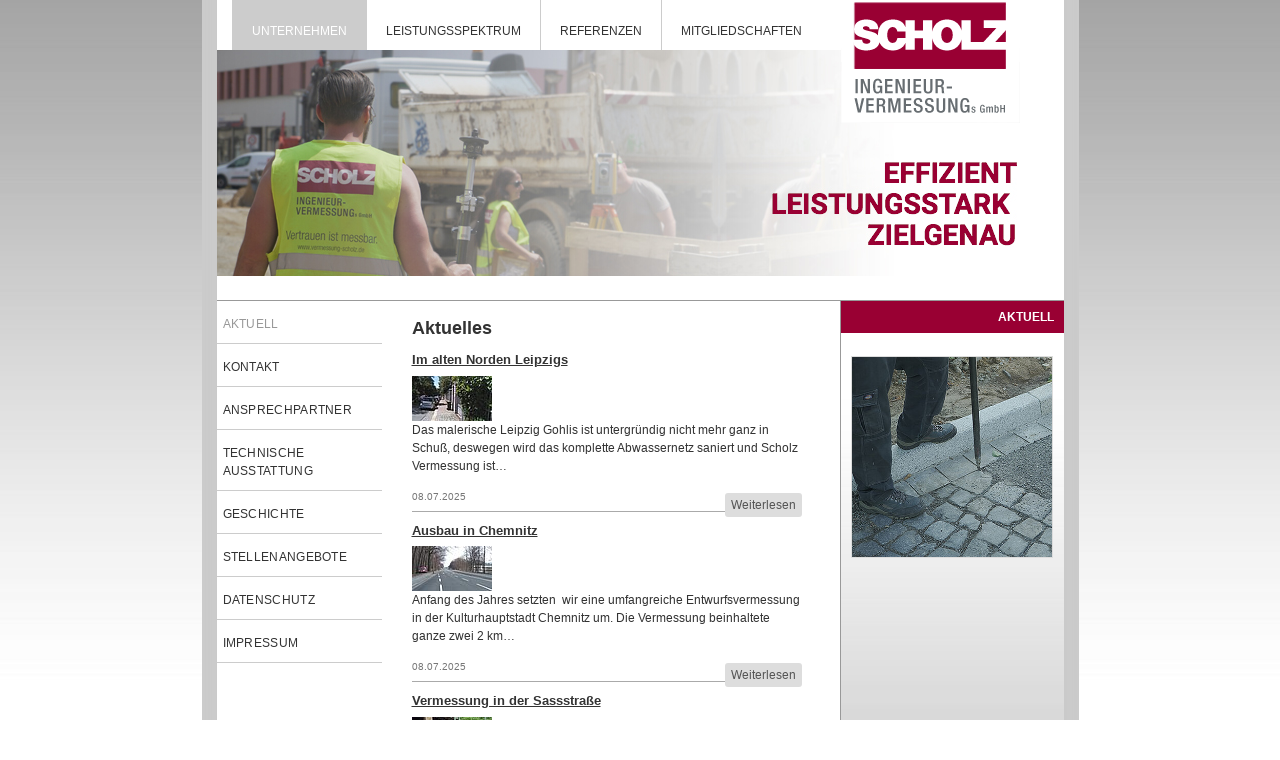

--- FILE ---
content_type: text/html; charset=utf-8
request_url: https://www.vermessung-scholz.de/unternehmen/aktuell.html
body_size: 21938
content:
<!DOCTYPE html>
<html lang="de-DE">
<head>

<meta charset="utf-8">
<!-- 
	TYPO3-Service by GT-EDV Leipzig - www.GT-EDV.de -

	This website is powered by TYPO3 - inspiring people to share!
	TYPO3 is a free open source Content Management Framework initially created by Kasper Skaarhoj and licensed under GNU/GPL.
	TYPO3 is copyright 1998-2026 of Kasper Skaarhoj. Extensions are copyright of their respective owners.
	Information and contribution at https://typo3.org/
-->

<base href="https://www.vermessung-scholz.de/">


<meta name="generator" content="TYPO3 CMS" />
<meta name="keywords" content="Vermessung,Leipzig,Ingenieurvermessung,GewÃ¤sservermessung,VermessungsbÃ¼ro,StraÃ?enbau,GIS,InnenaufmaÃ?, GebÃ¤udeaufmaÃ?, Rohrleitungsbau" />
<meta name="author" content="AND MEDIA Anke Hantzschmann + Dierk Landmann GbR" />
<meta name="robots" content="index, follow" />
<meta name="twitter:card" content="summary" />
<meta name="creator" content="AND MEDIA Anke Hantzschmann + Dierk Landmann GbR" />
<meta name="puplisher" content="AND MEDIA Anke Hantzschmann + Dierk Landmann GbR" />
<meta name="right" content="AND MEDIA Anke Hantzschmann + Dierk Landmann GbR" />
<meta name="copyright" content="AND MEDIA Anke Hantzschmann + Dierk Landmann GbR" />
<meta name="title" content="Vermessungsbüro SCHOLZ Leipzig und Halle" />
<meta name="subject" content="AND MEDIA Anke Hantzschmann + Dierk Landmann GbR" />
<meta name="languages" content="de" />
<meta name="revisit-after" content="1 day" />
<meta name="icbm" content="51.334836, 12.327175" />


<link rel="stylesheet" type="text/css" href="/typo3conf/ext/news/Resources/Public/Css/news-basic.css?1671466994" media="all">
<link rel="stylesheet" type="text/css" href="/fileadmin/templates/main/screen.css?1655720978" media="all">
<link rel="stylesheet" type="text/css" href="/fileadmin/site/js/magnific-popup/magnific-popup.css?1592231152" media="all">




<script src="/typo3temp/assets/js/e9e07c5ca0.js?1727113169"></script>



        <title>Vermessungsbüro SCHOLZ Leipzig und Halle - Aktuell</title>
<link rel="apple-touch-icon" href="favicon.png"/><link rel="shortcut icon" href="favicon.ico" type="image/x-icon"/><link rel="preload" as="image" href="/fileadmin/site/graphics/favicon.png" crossorigin="anonymous">  <meta name="geo.region" content="DE-SN" />
  <meta name="geo.placename" content="Leipzig" />
  <meta name="geo.position" content="51.334836;12.327175" />
<link rel="canonical" href="https://www.vermessung-scholz.de/unternehmen/aktuell.html"/>


</head>
<body class="body-page-10" >

<div id="main">

	<div id="header">
		
    <div id="menu1">
    
      <ul><li class="act"><a href="/unternehmen.html">Unternehmen</a></li><li><a href="/leistungsspektrum/ingenieurvermessung.html">Leistungsspektrum</a></li><li><a href="/referenzen/entwurfsvermessung.html">Referenzen</a></li><li><a href="/mitgliedschaften/mitgliedschaften.html">Mitgliedschaften</a></li></ul>

			   <div class="clearer"></div>
		  </div>
    
		<div id="logo">
    
       <a href="/index.html" title="SCHOLZ Ingenieurvermessungs GmbH"><img src="/fileadmin/templates/main/background/logo.png" width="179" height="134"   alt="Logo SCHOLZ Ingenieurvermessungs GmbH" ></a>
      
    </div>
	    
      <div id="bildbalken">
      
        <img src="/fileadmin/header/header_leistungen_test05.jpg" width="847" height="226"   alt="" >

	    </div>
      
	</div>
  
	 <div id="content">
		<div id="area-left">
    		<div id="menu2">

      <ul><li class="act"><a href="/unternehmen/aktuell.html">Aktuell</a></li><li><a href="/unternehmen/kontakt.html">Kontakt</a></li><li><a href="/unternehmen/ansprechpartner.html">Ansprechpartner</a></li><li><a href="/unternehmen/technische-ausstattung.html">Technische Ausstattung</a></li><li><a href="/unternehmen/geschichte.html">Geschichte</a></li><li><a href="/unternehmen/stellenangebote.html">Stellenangebote</a></li><li><a href="/unternehmen/datenschutz.html">Datenschutz</a></li><li><a href="/unternehmen/impressum.html">Impressum</a></li></ul>        
        
    		</div>
    
		  <div id="inhalt">
      
        
        
    

            <div id="c192" class="frame frame-default frame-type-header frame-layout-0">
                
                
                    



                
                
                    



                
                
                
                    



                
                
                    



                
            </div>

        


    

            <div id="c193" class="frame frame-default frame-type-header frame-layout-0">
                
                
                    



                
                
                    

    
        <header>
            

    
            
                

    
            <h1 class="">
                Aktuelles
            </h1>
        



            
        



            



            



        </header>
    



                
                
                
                    



                
                
                    



                
            </div>

        


    

            <div id="c169" class="frame frame-default frame-type-list frame-layout-0">
                
                
                    



                
                
                    



                
                

    
        


	


<div class="news">
	
	<!--TYPO3SEARCH_end-->
	
			<div class="news-list-view" id="news-container-169">
				
						
							
<!--
	=====================
		Partials/List/Item.html
-->
<div class="article articletype-0" itemscope="itemscope" itemtype="https://schema.org/Article">
	
	<!-- header -->
	<div class="header">
		<h3>
			<a itemprop="url" title="Im alten Norden Leipzigs" href="/aktuelles/im-alten-norden-leipzigs.html">
				<span itemprop="headline">Im alten Norden Leipzigs</span>
			</a>
		</h3>
	</div>

	
			<div class="news-img-wrap">
				<a title="Im alten Norden Leipzigs" href="/aktuelles/im-alten-norden-leipzigs.html">
					
						
							<img loading="lazy" src="/fileadmin/_processed_/3/f/csm_7926250630_144208_gohlis_0b2388bb45.jpg" width="80" height="45" alt="" />
						
						
						
					
				</a>
			</div>
		


	<!-- teaser -->
	<div class="teaser-text">
		
		
				<div itemprop="description"><p>Das malerische Leipzig Gohlis ist untergründig nicht mehr ganz in Schuß, deswegen wird das komplette Abwassernetz saniert und Scholz Vermessung ist…</p></div>
			
		

		<a class="more" title="Im alten Norden Leipzigs" href="/aktuelles/im-alten-norden-leipzigs.html">
			Weiterlesen
		</a>
	</div>

	<!-- footer information -->
	<div class="footer">
		<p>
			<!-- date -->
			<span class="news-list-date">
				<time itemprop="datePublished" datetime="2025-07-08">
					08.07.2025
				</time>
			</span>

			

			

			<!-- author -->
			
		</p>
	</div>
</div>


						
							
<!--
	=====================
		Partials/List/Item.html
-->
<div class="article articletype-0" itemscope="itemscope" itemtype="https://schema.org/Article">
	
	<!-- header -->
	<div class="header">
		<h3>
			<a itemprop="url" title="Ausbau in Chemnitz" href="/aktuelles/ausbau-in-chemnitz.html">
				<span itemprop="headline">Ausbau in Chemnitz</span>
			</a>
		</h3>
	</div>

	
			<div class="news-img-wrap">
				<a title="Ausbau in Chemnitz" href="/aktuelles/ausbau-in-chemnitz.html">
					
						
							<img loading="lazy" src="/fileadmin/_processed_/3/4/csm_7841250311_152035_CHEMNITZ_6ab0169963.jpg" width="80" height="45" alt="" />
						
						
						
					
				</a>
			</div>
		


	<!-- teaser -->
	<div class="teaser-text">
		
		
				<div itemprop="description"><p>Anfang des Jahres setzten &nbsp;wir eine umfangreiche Entwurfsvermessung in der Kulturhauptstadt Chemnitz um. Die Vermessung beinhaltete ganze zwei 2 km…</p></div>
			
		

		<a class="more" title="Ausbau in Chemnitz" href="/aktuelles/ausbau-in-chemnitz.html">
			Weiterlesen
		</a>
	</div>

	<!-- footer information -->
	<div class="footer">
		<p>
			<!-- date -->
			<span class="news-list-date">
				<time itemprop="datePublished" datetime="2025-07-08">
					08.07.2025
				</time>
			</span>

			

			

			<!-- author -->
			
		</p>
	</div>
</div>


						
							
<!--
	=====================
		Partials/List/Item.html
-->
<div class="article articletype-0" itemscope="itemscope" itemtype="https://schema.org/Article">
	
	<!-- header -->
	<div class="header">
		<h3>
			<a itemprop="url" title="Vermessung in der Sassstraße" href="/aktuelles/vermessung-in-der-sassstrasse.html">
				<span itemprop="headline">Vermessung in der Sassstraße</span>
			</a>
		</h3>
	</div>

	
			<div class="news-img-wrap">
				<a title="Vermessung in der Sassstraße" href="/aktuelles/vermessung-in-der-sassstrasse.html">
					
						
							<img loading="lazy" src="/fileadmin/_processed_/e/0/csm_20240518_111924_sasstr_5e7f19d786.jpg" width="80" height="45" alt="" />
						
						
						
					
				</a>
			</div>
		


	<!-- teaser -->
	<div class="teaser-text">
		
		
				<div itemprop="description"><p>Der Auftrag des Verkehrs und Tiefbauamt der DB hat uns auschwärmen lassen in die Sasstraße. Wir vermessen hier erfolgreich mit unserem Team die…</p></div>
			
		

		<a class="more" title="Vermessung in der Sassstraße" href="/aktuelles/vermessung-in-der-sassstrasse.html">
			Weiterlesen
		</a>
	</div>

	<!-- footer information -->
	<div class="footer">
		<p>
			<!-- date -->
			<span class="news-list-date">
				<time itemprop="datePublished" datetime="2024-06-24">
					24.06.2024
				</time>
			</span>

			

			

			<!-- author -->
			
		</p>
	</div>
</div>


						
							
<!--
	=====================
		Partials/List/Item.html
-->
<div class="article articletype-0" itemscope="itemscope" itemtype="https://schema.org/Article">
	
	<!-- header -->
	<div class="header">
		<h3>
			<a itemprop="url" title="VBI Mitteldeutscher Verbandstag in Wernigerode" href="/aktuelles/vbi-mitteldeutscher-verbandstag-in-wernigerode.html">
				<span itemprop="headline">VBI Mitteldeutscher Verbandstag in Wernigerode</span>
			</a>
		</h3>
	</div>

	
			<div class="news-img-wrap">
				<a title="VBI Mitteldeutscher Verbandstag in Wernigerode" href="/aktuelles/vbi-mitteldeutscher-verbandstag-in-wernigerode.html">
					
						
							<img loading="lazy" src="/fileadmin/_processed_/f/b/csm_20240607_160608_438960870c.jpg" width="80" height="45" alt="" />
						
						
						
					
				</a>
			</div>
		


	<!-- teaser -->
	<div class="teaser-text">
		
		
				<div itemprop="description"><p>Sven Scholz war zur alljährlichen Tagung des VBI (<em>Verband Beratender Ingenieure</em>) in Wernigerode.<br> Das Programm beinhaltete bereichernde Vorträgen,…</p></div>
			
		

		<a class="more" title="VBI Mitteldeutscher Verbandstag in Wernigerode" href="/aktuelles/vbi-mitteldeutscher-verbandstag-in-wernigerode.html">
			Weiterlesen
		</a>
	</div>

	<!-- footer information -->
	<div class="footer">
		<p>
			<!-- date -->
			<span class="news-list-date">
				<time itemprop="datePublished" datetime="2024-06-24">
					24.06.2024
				</time>
			</span>

			

			

			<!-- author -->
			
		</p>
	</div>
</div>


						
							
<!--
	=====================
		Partials/List/Item.html
-->
<div class="article articletype-0" itemscope="itemscope" itemtype="https://schema.org/Article">
	
	<!-- header -->
	<div class="header">
		<h3>
			<a itemprop="url" title="Herzlichen Glückwunsch zur bestandenen Prüfung!" href="/aktuelles/herzlichen-glueckwunsch-zur-bestandene-pruefung.html">
				<span itemprop="headline">Herzlichen Glückwunsch zur bestandenen Prüfung!</span>
			</a>
		</h3>
	</div>

	
			<div class="news-img-wrap">
				<a title="Herzlichen Glückwunsch zur bestandenen Prüfung!" href="/aktuelles/herzlichen-glueckwunsch-zur-bestandene-pruefung.html">
					
						
							<img loading="lazy" src="/fileadmin/_processed_/c/f/csm_DSC07113Berab_klein_03_5566d11f19.jpg" width="53" height="80" alt="" />
						
						
						
					
				</a>
			</div>
		


	<!-- teaser -->
	<div class="teaser-text">
		
		
				<div itemprop="description"><p>Wir freuen uns Frau Dr. Eva Leitholdt zur erfolgreich bestandenen Ausbilder-Prüfung zu gratulieren und sind nun ein offizieller Ausbildungsbetrieb.</p></div>
			
		

		<a class="more" title="Herzlichen Glückwunsch zur bestandenen Prüfung!" href="/aktuelles/herzlichen-glueckwunsch-zur-bestandene-pruefung.html">
			Weiterlesen
		</a>
	</div>

	<!-- footer information -->
	<div class="footer">
		<p>
			<!-- date -->
			<span class="news-list-date">
				<time itemprop="datePublished" datetime="2024-03-14">
					14.03.2024
				</time>
			</span>

			

			

			<!-- author -->
			
		</p>
	</div>
</div>


						
							
<!--
	=====================
		Partials/List/Item.html
-->
<div class="article articletype-0" itemscope="itemscope" itemtype="https://schema.org/Article">
	
	<!-- header -->
	<div class="header">
		<h3>
			<a itemprop="url" title="SCHOLZ ist stolzer Sponsor der emplify volleys" href="/aktuelles/scholz-ist-stolzer-sponsor-der-emplify-volleys.html">
				<span itemprop="headline">SCHOLZ ist stolzer Sponsor der emplify volleys</span>
			</a>
		</h3>
	</div>

	
			<div class="news-img-wrap">
				<a title="SCHOLZ ist stolzer Sponsor der emplify volleys" href="/aktuelles/scholz-ist-stolzer-sponsor-der-emplify-volleys.html">
					
						
							<img alt="SCHOLZ ist sponsor der Damenmannschaft der emplify volleys" loading="lazy" src="/fileadmin/_processed_/2/a/csm_Logo_Spieltag_25863a7b2f.jpg" width="80" height="80" />
						
						
						
					
				</a>
			</div>
		


	<!-- teaser -->
	<div class="teaser-text">
		
		
				<div itemprop="description"><p>Wir freuen uns als Sponsor die emplify volleys in Leipzig zu unterstützen.</p>
<p>Am Sonntag den 10.12 fand das spannende Spiel in der 3.Liga Ost in der…</p></div>
			
		

		<a class="more" title="SCHOLZ ist stolzer Sponsor der emplify volleys" href="/aktuelles/scholz-ist-stolzer-sponsor-der-emplify-volleys.html">
			Weiterlesen
		</a>
	</div>

	<!-- footer information -->
	<div class="footer">
		<p>
			<!-- date -->
			<span class="news-list-date">
				<time itemprop="datePublished" datetime="2023-12-11">
					11.12.2023
				</time>
			</span>

			

			

			<!-- author -->
			
		</p>
	</div>
</div>


						
							
<!--
	=====================
		Partials/List/Item.html
-->
<div class="article articletype-0" itemscope="itemscope" itemtype="https://schema.org/Article">
	
	<!-- header -->
	<div class="header">
		<h3>
			<a itemprop="url" title="Auftrag in luftigen Höhen" href="/aktuelles/auftrag-in-luftigen-hoehen.html">
				<span itemprop="headline">Auftrag in luftigen Höhen</span>
			</a>
		</h3>
	</div>

	
			<div class="news-img-wrap">
				<a title="Auftrag in luftigen Höhen" href="/aktuelles/auftrag-in-luftigen-hoehen.html">
					
						
							<img alt="Wahrener Viadukt" loading="lazy" src="/fileadmin/_processed_/5/8/csm_IMG20230829112628_viadukt_klein_4a76bda253.jpg" width="80" height="45" />
						
						
						
					
				</a>
			</div>
		


	<!-- teaser -->
	<div class="teaser-text">
		
		
				<div itemprop="description"><p>Die Sanierung des Wahrener Eisenbahnviadukts in Leipzig stand an und unser Büro wurde von der Deutschen Bahn Gesellschaft beauftragt umfangreiche…</p></div>
			
		

		<a class="more" title="Auftrag in luftigen Höhen" href="/aktuelles/auftrag-in-luftigen-hoehen.html">
			Weiterlesen
		</a>
	</div>

	<!-- footer information -->
	<div class="footer">
		<p>
			<!-- date -->
			<span class="news-list-date">
				<time itemprop="datePublished" datetime="2023-11-09">
					09.11.2023
				</time>
			</span>

			

			

			<!-- author -->
			
		</p>
	</div>
</div>


						
							
<!--
	=====================
		Partials/List/Item.html
-->
<div class="article articletype-0" itemscope="itemscope" itemtype="https://schema.org/Article">
	
	<!-- header -->
	<div class="header">
		<h3>
			<a itemprop="url" title="Hochwasserschutz vor der Haustür " href="/aktuelles/hochwasserschutz-vor-der-haustuer.html">
				<span itemprop="headline">Hochwasserschutz vor der Haustür </span>
			</a>
		</h3>
	</div>

	
			<div class="news-img-wrap">
				<a title="Hochwasserschutz vor der Haustür " href="/aktuelles/hochwasserschutz-vor-der-haustuer.html">
					
						
							<img loading="lazy" src="/fileadmin/_processed_/2/c/csm_VBI_03_d683c6bd95.jpg" width="80" height="80" alt="" />
						
						
						
					
				</a>
			</div>
		


	<!-- teaser -->
	<div class="teaser-text">
		
		
				<div itemprop="description"><p>Im schönen Kloster Nimbschen in Grimma, fand der mitteldeutsche Verbandstag des VBI (Verband Beratender Ingenieure Sachsen, Sachsen-Anhalt &amp;…</p></div>
			
		

		<a class="more" title="Hochwasserschutz vor der Haustür " href="/aktuelles/hochwasserschutz-vor-der-haustuer.html">
			Weiterlesen
		</a>
	</div>

	<!-- footer information -->
	<div class="footer">
		<p>
			<!-- date -->
			<span class="news-list-date">
				<time itemprop="datePublished" datetime="2023-06-13">
					13.06.2023
				</time>
			</span>

			

			

			<!-- author -->
			
		</p>
	</div>
</div>


						
							
<!--
	=====================
		Partials/List/Item.html
-->
<div class="article articletype-0" itemscope="itemscope" itemtype="https://schema.org/Article">
	
	<!-- header -->
	<div class="header">
		<h3>
			<a itemprop="url" title="Auftrag ‚Unter Tage‘" href="/aktuelles/auftrag-unter-tage.html">
				<span itemprop="headline">Auftrag ‚Unter Tage‘</span>
			</a>
		</h3>
	</div>

	
			<div class="news-img-wrap">
				<a title="Auftrag ‚Unter Tage‘" href="/aktuelles/auftrag-unter-tage.html">
					
						
							<img loading="lazy" src="/fileadmin/_processed_/8/7/csm_unterwelt_04d3e9da01.jpg" width="80" height="80" alt="" />
						
						
						
					
				</a>
			</div>
		


	<!-- teaser -->
	<div class="teaser-text">
		
		
				<div itemprop="description"><p>Seit langem gibt es mal wieder einen Grund hinabzusteigen in die Gewölbe von Leipzig Rückmarsdorf.</p>
<p>Für die Sanierung einer Abwasserdruckleitung…</p></div>
			
		

		<a class="more" title="Auftrag ‚Unter Tage‘" href="/aktuelles/auftrag-unter-tage.html">
			Weiterlesen
		</a>
	</div>

	<!-- footer information -->
	<div class="footer">
		<p>
			<!-- date -->
			<span class="news-list-date">
				<time itemprop="datePublished" datetime="2023-06-13">
					13.06.2023
				</time>
			</span>

			

			

			<!-- author -->
			
		</p>
	</div>
</div>


						
							
<!--
	=====================
		Partials/List/Item.html
-->
<div class="article articletype-0" itemscope="itemscope" itemtype="https://schema.org/Article">
	
	<!-- header -->
	<div class="header">
		<h3>
			<a itemprop="url" title="Gemeinsam feiert sich's am besten" href="/aktuelles/gemeinsam-feiert-sich-am-besten.html">
				<span itemprop="headline">Gemeinsam feiert sich&#039;s am besten</span>
			</a>
		</h3>
	</div>

	
			<div class="news-img-wrap">
				<a title="Gemeinsam feiert sich's am besten" href="/aktuelles/gemeinsam-feiert-sich-am-besten.html">
					
						
							<img loading="lazy" src="/fileadmin/_processed_/8/1/csm_geb_00_352af6603a.jpeg" width="80" height="80" alt="" />
						
						
						
					
				</a>
			</div>
		


	<!-- teaser -->
	<div class="teaser-text">
		
		
				<div itemprop="description"><p>Wir hatten heuer zwei Runde Geburtstage bei uns im Team, welche mit einem gemeinsamen Überraschungsfrühstück gefeiert wurden.</p>
<p>Eva Leitholdt (ID, CAD)…</p></div>
			
		

		<a class="more" title="Gemeinsam feiert sich's am besten" href="/aktuelles/gemeinsam-feiert-sich-am-besten.html">
			Weiterlesen
		</a>
	</div>

	<!-- footer information -->
	<div class="footer">
		<p>
			<!-- date -->
			<span class="news-list-date">
				<time itemprop="datePublished" datetime="2023-05-26">
					26.05.2023
				</time>
			</span>

			

			

			<!-- author -->
			
		</p>
	</div>
</div>


						
							
<!--
	=====================
		Partials/List/Item.html
-->
<div class="article articletype-0" itemscope="itemscope" itemtype="https://schema.org/Article">
	
	<!-- header -->
	<div class="header">
		<h3>
			<a itemprop="url" title="Ein tieferer Floßgraben als gedacht" href="/aktuelles/ein-tieferer-flossgraben-als-gedacht.html">
				<span itemprop="headline">Ein tieferer Floßgraben als gedacht</span>
			</a>
		</h3>
	</div>

	
			<div class="news-img-wrap">
				<a title="Ein tieferer Floßgraben als gedacht" href="/aktuelles/ein-tieferer-flossgraben-als-gedacht.html">
					
						
							<img loading="lazy" src="/fileadmin/_processed_/a/a/csm_DSC02756_2f79108513.jpg" width="80" height="45" alt="" />
						
						
						
					
				</a>
			</div>
		


	<!-- teaser -->
	<div class="teaser-text">
		
		
				<div itemprop="description"><p>Großes Projekt fertig gestellt: Durch ein Leipziger Ingenieurbüro sind wir für die Planungsbegleitende Vermessung am Floßgraben&nbsp;im Bereich Restloch…</p></div>
			
		

		<a class="more" title="Ein tieferer Floßgraben als gedacht" href="/aktuelles/ein-tieferer-flossgraben-als-gedacht.html">
			Weiterlesen
		</a>
	</div>

	<!-- footer information -->
	<div class="footer">
		<p>
			<!-- date -->
			<span class="news-list-date">
				<time itemprop="datePublished" datetime="2023-03-31">
					31.03.2023
				</time>
			</span>

			

			

			<!-- author -->
			
		</p>
	</div>
</div>


						
							
<!--
	=====================
		Partials/List/Item.html
-->
<div class="article articletype-0" itemscope="itemscope" itemtype="https://schema.org/Article">
	
	<!-- header -->
	<div class="header">
		<h3>
			<a itemprop="url" title="Im Untergrund von Leipzig" href="/aktuelles/im-untergrund-von-leipzig.html">
				<span itemprop="headline">Im Untergrund von Leipzig</span>
			</a>
		</h3>
	</div>

	
			<div class="news-img-wrap">
				<a title="Im Untergrund von Leipzig" href="/aktuelles/im-untergrund-von-leipzig.html">
					
						
							<img loading="lazy" src="/fileadmin/_processed_/7/6/csm_nebel_20230131_093506_bearb_7707985003.jpg" width="80" height="80" alt="" />
						
						
						
					
				</a>
			</div>
		


	<!-- teaser -->
	<div class="teaser-text">
		
		
				<div itemprop="description"><p>Für die Planung der Sanierung eines großen Abwasserkanales in der Roscherstraße in Leipzig war eine umfangreiche Vermessung des Abwassersammlers und…</p></div>
			
		

		<a class="more" title="Im Untergrund von Leipzig" href="/aktuelles/im-untergrund-von-leipzig.html">
			Weiterlesen
		</a>
	</div>

	<!-- footer information -->
	<div class="footer">
		<p>
			<!-- date -->
			<span class="news-list-date">
				<time itemprop="datePublished" datetime="2023-03-31">
					31.03.2023
				</time>
			</span>

			

			

			<!-- author -->
			
		</p>
	</div>
</div>


						
							
<!--
	=====================
		Partials/List/Item.html
-->
<div class="article articletype-0" itemscope="itemscope" itemtype="https://schema.org/Article">
	
	<!-- header -->
	<div class="header">
		<h3>
			<a itemprop="url" title="Auftakt mit Workshop" href="/aktuelles/auftakt-mit-workshop.html">
				<span itemprop="headline">Auftakt mit Workshop</span>
			</a>
		</h3>
	</div>

	
			<div class="news-img-wrap">
				<a title="Auftakt mit Workshop" href="/aktuelles/auftakt-mit-workshop.html">
					
						
							<img loading="lazy" src="/fileadmin/_processed_/4/6/csm_workshop2_IMG-20230123-WA0001_85e4193ccb.jpg" width="80" height="45" alt="" />
						
						
						
					
				</a>
			</div>
		


	<!-- teaser -->
	<div class="teaser-text">
		
		
				<div itemprop="description"><p>Zum Start ins Neue Jahr haben wir, anknüpfend an den erfolgreichen Workshop des letzten Jahres, eine gemeinsame Veranstaltung mit Leiter Jeffrey Seeck…</p></div>
			
		

		<a class="more" title="Auftakt mit Workshop" href="/aktuelles/auftakt-mit-workshop.html">
			Weiterlesen
		</a>
	</div>

	<!-- footer information -->
	<div class="footer">
		<p>
			<!-- date -->
			<span class="news-list-date">
				<time itemprop="datePublished" datetime="2023-01-25">
					25.01.2023
				</time>
			</span>

			

			

			<!-- author -->
			
		</p>
	</div>
</div>


						
							
<!--
	=====================
		Partials/List/Item.html
-->
<div class="article articletype-0" itemscope="itemscope" itemtype="https://schema.org/Article">
	
	<!-- header -->
	<div class="header">
		<h3>
			<a itemprop="url" title="Auf ein Neues im Schneegestöber" href="/aktuelles/auf-ein-neues-im-schneegestoeber.html">
				<span itemprop="headline">Auf ein Neues im Schneegestöber</span>
			</a>
		</h3>
	</div>

	
			<div class="news-img-wrap">
				<a title="Auf ein Neues im Schneegestöber" href="/aktuelles/auf-ein-neues-im-schneegestoeber.html">
					
						
							<img alt="wurzen entwurfsvermessung" loading="lazy" src="/fileadmin/_processed_/0/f/csm_wurzen_20230118_102344_5c6ad930f8.jpg" width="80" height="45" />
						
						
						
					
				</a>
			</div>
		


	<!-- teaser -->
	<div class="teaser-text">
		
		
				<div itemprop="description"><p>Das neue Jahr beginnt großen Schneeflocken und für uns mit einem umfangreichen Auftrag für den Abwasserzweckverband. Es handelt sich um eine…</p></div>
			
		

		<a class="more" title="Auf ein Neues im Schneegestöber" href="/aktuelles/auf-ein-neues-im-schneegestoeber.html">
			Weiterlesen
		</a>
	</div>

	<!-- footer information -->
	<div class="footer">
		<p>
			<!-- date -->
			<span class="news-list-date">
				<time itemprop="datePublished" datetime="2023-01-18">
					18.01.2023
				</time>
			</span>

			

			

			<!-- author -->
			
		</p>
	</div>
</div>


						
							
<!--
	=====================
		Partials/List/Item.html
-->
<div class="article articletype-0" itemscope="itemscope" itemtype="https://schema.org/Article">
	
	<!-- header -->
	<div class="header">
		<h3>
			<a itemprop="url" title="Eine frohe Weihnachtszeit und schönen Jahresübergang" href="/aktuelles/eine-frohe-weihnachtszeit-und-schoenen-jahresuebergang.html">
				<span itemprop="headline">Eine frohe Weihnachtszeit und schönen Jahresübergang</span>
			</a>
		</h3>
	</div>

	
			<div class="news-img-wrap">
				<a title="Eine frohe Weihnachtszeit und schönen Jahresübergang" href="/aktuelles/eine-frohe-weihnachtszeit-und-schoenen-jahresuebergang.html">
					
						
							<img loading="lazy" src="/fileadmin/_processed_/5/b/csm_newyear_The_Aurora_Named_STEVE__26938621338__sml_e5e12a7984.jpg" width="80" height="45" alt="" />
						
						
						
					
				</a>
			</div>
		


	<!-- teaser -->
	<div class="teaser-text">
		
		
				<div itemprop="description"><p>Wir wünschen allen Kunden*innen und unserem tollen Team eine wunderbar ruhig und besinnliche Weihnachtszeit, Jahresabschluss und -übergang.</p>
<p>Wir…</p></div>
			
		

		<a class="more" title="Eine frohe Weihnachtszeit und schönen Jahresübergang" href="/aktuelles/eine-frohe-weihnachtszeit-und-schoenen-jahresuebergang.html">
			Weiterlesen
		</a>
	</div>

	<!-- footer information -->
	<div class="footer">
		<p>
			<!-- date -->
			<span class="news-list-date">
				<time itemprop="datePublished" datetime="2022-12-09">
					09.12.2022
				</time>
			</span>

			

			

			<!-- author -->
			
		</p>
	</div>
</div>


						
							
<!--
	=====================
		Partials/List/Item.html
-->
<div class="article articletype-0" itemscope="itemscope" itemtype="https://schema.org/Article">
	
	<!-- header -->
	<div class="header">
		<h3>
			<a itemprop="url" title="Willkommen zurück!" href="/aktuelles/willkommen-zurueck.html">
				<span itemprop="headline">Willkommen zurück!</span>
			</a>
		</h3>
	</div>

	
			<div class="news-img-wrap">
				<a title="Willkommen zurück!" href="/aktuelles/willkommen-zurueck.html">
					
						
							<img alt="willkommen zurück" loading="lazy" src="/fileadmin/_processed_/a/7/csm_wilkommen_zuruckScreenshot__7__9161fdcbd2.png" width="80" height="45" />
						
						
						
					
				</a>
			</div>
		


	<!-- teaser -->
	<div class="teaser-text">
		
		
				<div itemprop="description"><p>Wir freuen uns, dass sich Frau Kerstin Berndt wieder unserem Team anschliesst.</p>
<p>Wir hoffen sie hat eine schöne und sicher intensive…</p></div>
			
		

		<a class="more" title="Willkommen zurück!" href="/aktuelles/willkommen-zurueck.html">
			Weiterlesen
		</a>
	</div>

	<!-- footer information -->
	<div class="footer">
		<p>
			<!-- date -->
			<span class="news-list-date">
				<time itemprop="datePublished" datetime="2022-12-09">
					09.12.2022
				</time>
			</span>

			

			

			<!-- author -->
			
		</p>
	</div>
</div>


						
							
<!--
	=====================
		Partials/List/Item.html
-->
<div class="article articletype-0" itemscope="itemscope" itemtype="https://schema.org/Article">
	
	<!-- header -->
	<div class="header">
		<h3>
			<a itemprop="url" title="Im Zittauer Gebirge mit regnerischem ‚Ausblick‘" href="/aktuelles/im-zittauer-gebirge-mit-regnerischem-ausblick.html">
				<span itemprop="headline">Im Zittauer Gebirge mit regnerischem ‚Ausblick‘</span>
			</a>
		</h3>
	</div>

	
			<div class="news-img-wrap">
				<a title="Im Zittauer Gebirge mit regnerischem ‚Ausblick‘" href="/aktuelles/im-zittauer-gebirge-mit-regnerischem-ausblick.html">
					
						
							<img alt="sonnige Oberlausitz" loading="lazy" src="/fileadmin/_processed_/e/4/csm_7263_oberlausitz_20220927_175336_8a34d16990.jpg" width="80" height="45" />
						
						
						
					
				</a>
			</div>
		


	<!-- teaser -->
	<div class="teaser-text">
		
		
				<div itemprop="description"><p>Unser Aussendienst war unterwegs in der Oberlausitz. Das Ziel war die Vermessung von Hubertus- und Rübezahlbaude um die Grundlage für weitere Umbau-…</p></div>
			
		

		<a class="more" title="Im Zittauer Gebirge mit regnerischem ‚Ausblick‘" href="/aktuelles/im-zittauer-gebirge-mit-regnerischem-ausblick.html">
			Weiterlesen
		</a>
	</div>

	<!-- footer information -->
	<div class="footer">
		<p>
			<!-- date -->
			<span class="news-list-date">
				<time itemprop="datePublished" datetime="2022-10-04">
					04.10.2022
				</time>
			</span>

			

			

			<!-- author -->
			
		</p>
	</div>
</div>


						
							
<!--
	=====================
		Partials/List/Item.html
-->
<div class="article articletype-0" itemscope="itemscope" itemtype="https://schema.org/Article">
	
	<!-- header -->
	<div class="header">
		<h3>
			<a itemprop="url" title="Wenn die Mühle stillsteht" href="/aktuelles/wenn-die-muehle-stillsteht.html">
				<span itemprop="headline">Wenn die Mühle stillsteht</span>
			</a>
		</h3>
	</div>

	
			<div class="news-img-wrap">
				<a title="Wenn die Mühle stillsteht" href="/aktuelles/wenn-die-muehle-stillsteht.html">
					
						
							<img alt="Vermessung Bad Düben Mühle" loading="lazy" src="/fileadmin/_processed_/b/9/csm_7215_badduben_20220902_141229_7f4427c8d3.jpg" width="80" height="60" />
						
						
						
					
				</a>
			</div>
		


	<!-- teaser -->
	<div class="teaser-text">
		
		
				<div itemprop="description"><p>In Bad Düben wir die Wasserradanlage und der dazugehörige Zufluss zur Obermühle restauriert und modernisiert. Hier war unsere Fachkompetenz und…</p></div>
			
		

		<a class="more" title="Wenn die Mühle stillsteht" href="/aktuelles/wenn-die-muehle-stillsteht.html">
			Weiterlesen
		</a>
	</div>

	<!-- footer information -->
	<div class="footer">
		<p>
			<!-- date -->
			<span class="news-list-date">
				<time itemprop="datePublished" datetime="2022-10-04">
					04.10.2022
				</time>
			</span>

			

			

			<!-- author -->
			
		</p>
	</div>
</div>


						
							
<!--
	=====================
		Partials/List/Item.html
-->
<div class="article articletype-0" itemscope="itemscope" itemtype="https://schema.org/Article">
	
	<!-- header -->
	<div class="header">
		<h3>
			<a itemprop="url" title="Unterwegs in Großheringen" href="/aktuelles/unterwegs-in-grossheringen.html">
				<span itemprop="headline">Unterwegs in Großheringen</span>
			</a>
		</h3>
	</div>

	
			<div class="news-img-wrap">
				<a title="Unterwegs in Großheringen" href="/aktuelles/unterwegs-in-grossheringen.html">
					
						
							<img alt="Vermessung in Großheringen" loading="lazy" src="/fileadmin/_processed_/8/a/csm_7225_grossheringen_IMG-20220819-WA0010_41bebd9336.jpg" width="80" height="45" />
						
						
						
					
				</a>
			</div>
		


	<!-- teaser -->
	<div class="teaser-text">
		
		
				<div itemprop="description"><p>Auf einer Fläche von 15ha führten wir als Scholz Ingenieurvermessungs GmbH eine Planungsbegleitende Vermessung für die Erschließung eines neuen…</p></div>
			
		

		<a class="more" title="Unterwegs in Großheringen" href="/aktuelles/unterwegs-in-grossheringen.html">
			Weiterlesen
		</a>
	</div>

	<!-- footer information -->
	<div class="footer">
		<p>
			<!-- date -->
			<span class="news-list-date">
				<time itemprop="datePublished" datetime="2022-10-04">
					04.10.2022
				</time>
			</span>

			

			

			<!-- author -->
			
		</p>
	</div>
</div>


						
							
<!--
	=====================
		Partials/List/Item.html
-->
<div class="article articletype-0" itemscope="itemscope" itemtype="https://schema.org/Article">
	
	<!-- header -->
	<div class="header">
		<h3>
			<a itemprop="url" title="Alles Gute für den weiteren Weg Andrea" href="/aktuelles/alles-gute-fuer-den-weiteren-weg-andrea.html">
				<span itemprop="headline">Alles Gute für den weiteren Weg Andrea</span>
			</a>
		</h3>
	</div>

	
			<div class="news-img-wrap">
				<a title="Alles Gute für den weiteren Weg Andrea" href="/aktuelles/alles-gute-fuer-den-weiteren-weg-andrea.html">
					
						
							<img alt="Wege ändern sich" loading="lazy" src="/fileadmin/_processed_/5/8/csm_andrea_geht_01_7fb3d27330.jpg" width="80" height="45" />
						
						
						
					
				</a>
			</div>
		


	<!-- teaser -->
	<div class="teaser-text">
		
		
				<div itemprop="description"><p>Wir verabschieden nach 21 jähriger gemeinsamer bereichernder Zusammenarbeit unsere Mitarbeiterin Dipl.-Ing. Andrea Dürmuth. Vielen Dank für die…</p></div>
			
		

		<a class="more" title="Alles Gute für den weiteren Weg Andrea" href="/aktuelles/alles-gute-fuer-den-weiteren-weg-andrea.html">
			Weiterlesen
		</a>
	</div>

	<!-- footer information -->
	<div class="footer">
		<p>
			<!-- date -->
			<span class="news-list-date">
				<time itemprop="datePublished" datetime="2022-08-01">
					01.08.2022
				</time>
			</span>

			

			

			<!-- author -->
			
		</p>
	</div>
</div>


						
							
<!--
	=====================
		Partials/List/Item.html
-->
<div class="article articletype-0" itemscope="itemscope" itemtype="https://schema.org/Article">
	
	<!-- header -->
	<div class="header">
		<h3>
			<a itemprop="url" title="Kommunikationsworkshop mit dem ganzen Team" href="/aktuelles/kommunikationsworkshop.html">
				<span itemprop="headline">Kommunikationsworkshop mit dem ganzen Team</span>
			</a>
		</h3>
	</div>

	
			<div class="news-img-wrap">
				<a title="Kommunikationsworkshop mit dem ganzen Team" href="/aktuelles/kommunikationsworkshop.html">
					
						
							<img alt="Kommunikationsworkshop bei SCHOLZ" loading="lazy" src="/fileadmin/_processed_/3/b/csm_workshop_01_2a9561ea74.jpg" width="80" height="45" />
						
						
						
					
				</a>
			</div>
		


	<!-- teaser -->
	<div class="teaser-text">
		
		
				<div itemprop="description"><p>Am 1.6 erlebten wir einen umfangreichen Teamworkshop gemeinsam mit Grit Mestenhauser von Windwerker. Das Thema war ‚Kommunikation‘ und brachte einige…</p></div>
			
		

		<a class="more" title="Kommunikationsworkshop mit dem ganzen Team" href="/aktuelles/kommunikationsworkshop.html">
			Weiterlesen
		</a>
	</div>

	<!-- footer information -->
	<div class="footer">
		<p>
			<!-- date -->
			<span class="news-list-date">
				<time itemprop="datePublished" datetime="2022-08-01">
					01.08.2022
				</time>
			</span>

			

			

			<!-- author -->
			
		</p>
	</div>
</div>


						
							
<!--
	=====================
		Partials/List/Item.html
-->
<div class="article articletype-0" itemscope="itemscope" itemtype="https://schema.org/Article">
	
	<!-- header -->
	<div class="header">
		<h3>
			<a itemprop="url" title="Trinkwasser für Erfurt" href="/aktuelles/trinkwasser-fuer-erfurt.html">
				<span itemprop="headline">Trinkwasser für Erfurt</span>
			</a>
		</h3>
	</div>

	
			<div class="news-img-wrap">
				<a title="Trinkwasser für Erfurt" href="/aktuelles/trinkwasser-fuer-erfurt.html">
					
						
							<img alt="Willroder Forst Erfurter Wasserversorgung" loading="lazy" src="/fileadmin/_processed_/7/8/csm_7207_ERFURT_wasserversorgung_8265c2d84a.jpg" width="80" height="45" />
						
						
						
					
				</a>
			</div>
		


	<!-- teaser -->
	<div class="teaser-text">
		
		
				<div itemprop="description"><p>Für die Thüringer Wasser GmbH arbeiten wir an einem neuen Projekt, welches die Rehabilitation des Fernwasserzubringers in Erfurt beinhaltet. Es…</p></div>
			
		

		<a class="more" title="Trinkwasser für Erfurt" href="/aktuelles/trinkwasser-fuer-erfurt.html">
			Weiterlesen
		</a>
	</div>

	<!-- footer information -->
	<div class="footer">
		<p>
			<!-- date -->
			<span class="news-list-date">
				<time itemprop="datePublished" datetime="2022-08-01">
					01.08.2022
				</time>
			</span>

			

			

			<!-- author -->
			
		</p>
	</div>
</div>


						
							
<!--
	=====================
		Partials/List/Item.html
-->
<div class="article articletype-0" itemscope="itemscope" itemtype="https://schema.org/Article">
	
	<!-- header -->
	<div class="header">
		<h3>
			<a itemprop="url" title="Wohnungsvermessung in Leuna" href="/aktuelles/wohnungsvermessung-in-leuna.html">
				<span itemprop="headline">Wohnungsvermessung in Leuna</span>
			</a>
		</h3>
	</div>

	
			<div class="news-img-wrap">
				<a title="Wohnungsvermessung in Leuna" href="/aktuelles/wohnungsvermessung-in-leuna.html">
					
						
							<img alt="Grundriss Pissen in Leuna" loading="lazy" src="/fileadmin/_processed_/7/3/csm_7207_internetz_Grundriss_Pissen-26_EG_WE19-21___25-27_8344469dc6.jpg" width="80" height="45" />
						
						
						
					
				</a>
			</div>
		


	<!-- teaser -->
	<div class="teaser-text">
		
		
				<div itemprop="description"><p>In Leuna im Ortsteil Pissen wurden wir engagiert um die umfangreiche Aktualisierung der Bestandspläne einer kompletten Wohnanlage in der Dorfstraße…</p></div>
			
		

		<a class="more" title="Wohnungsvermessung in Leuna" href="/aktuelles/wohnungsvermessung-in-leuna.html">
			Weiterlesen
		</a>
	</div>

	<!-- footer information -->
	<div class="footer">
		<p>
			<!-- date -->
			<span class="news-list-date">
				<time itemprop="datePublished" datetime="2022-08-01">
					01.08.2022
				</time>
			</span>

			

			

			<!-- author -->
			
		</p>
	</div>
</div>


						
							
<!--
	=====================
		Partials/List/Item.html
-->
<div class="article articletype-0" itemscope="itemscope" itemtype="https://schema.org/Article">
	
	<!-- header -->
	<div class="header">
		<h3>
			<a itemprop="url" title="Willkommen im Team Mumtatz Amiri" href="/aktuelles/willkommen-im-team-mumtatz-amiri.html">
				<span itemprop="headline">Willkommen im Team Mumtatz Amiri</span>
			</a>
		</h3>
	</div>

	
			<div class="news-img-wrap">
				<a title="Willkommen im Team Mumtatz Amiri" href="/aktuelles/willkommen-im-team-mumtatz-amiri.html">
					
						
							<img title="ants at work" alt="ants at work" loading="lazy" src="/fileadmin/_processed_/3/f/csm_Ant_active_exploration_using_antenna_klein_9fd5840dd5.jpg" width="80" height="45" />
						
						
						
					
				</a>
			</div>
		


	<!-- teaser -->
	<div class="teaser-text">
		
		
				<div itemprop="description"><p>Wir freuen uns unseren Mitarbeiter Mumtatz Amiri wieder in unserem Team begrüßen zu dürfen. Vor 2 Jahren war er schon Teil vom…</p></div>
			
		

		<a class="more" title="Willkommen im Team Mumtatz Amiri" href="/aktuelles/willkommen-im-team-mumtatz-amiri.html">
			Weiterlesen
		</a>
	</div>

	<!-- footer information -->
	<div class="footer">
		<p>
			<!-- date -->
			<span class="news-list-date">
				<time itemprop="datePublished" datetime="2022-04-06">
					06.04.2022
				</time>
			</span>

			

			

			<!-- author -->
			
		</p>
	</div>
</div>


						
							
<!--
	=====================
		Partials/List/Item.html
-->
<div class="article articletype-0" itemscope="itemscope" itemtype="https://schema.org/Article">
	
	<!-- header -->
	<div class="header">
		<h3>
			<a itemprop="url" title="Neue Meßtechnik für unsere Mitarbeiter*innen" href="/aktuelles/neue-messtechnik-fuer-unsere-mitarbeiterinnen.html">
				<span itemprop="headline">Neue Meßtechnik für unsere Mitarbeiter*innen</span>
			</a>
		</h3>
	</div>

	
			<div class="news-img-wrap">
				<a title="Neue Meßtechnik für unsere Mitarbeiter*innen" href="/aktuelles/neue-messtechnik-fuer-unsere-mitarbeiterinnen.html">
					
						
							<img title="trimble logo" loading="lazy" src="/fileadmin/_processed_/c/c/csm_Trimble-logo_636fa55472.png" width="80" height="21" alt="" />
						
						
						
					
				</a>
			</div>
		


	<!-- teaser -->
	<div class="teaser-text">
		
		
				<div itemprop="description"><p>Wir haben unseren ‚Werkzeugkasten‘ aufgestockt, mit neuer Messtechnik von Trimble: Das Trimble R12-GNSS (Global Navigation Satellite System)…</p></div>
			
		

		<a class="more" title="Neue Meßtechnik für unsere Mitarbeiter*innen" href="/aktuelles/neue-messtechnik-fuer-unsere-mitarbeiterinnen.html">
			Weiterlesen
		</a>
	</div>

	<!-- footer information -->
	<div class="footer">
		<p>
			<!-- date -->
			<span class="news-list-date">
				<time itemprop="datePublished" datetime="2022-04-06">
					06.04.2022
				</time>
			</span>

			

			

			<!-- author -->
			
		</p>
	</div>
</div>


						
							
<!--
	=====================
		Partials/List/Item.html
-->
<div class="article articletype-0" itemscope="itemscope" itemtype="https://schema.org/Article">
	
	<!-- header -->
	<div class="header">
		<h3>
			<a itemprop="url" title="Großprojekt Kläranlage Dölzig" href="/aktuelles/grossprojekt-klaeranlage-doelzig.html">
				<span itemprop="headline">Großprojekt Kläranlage Dölzig</span>
			</a>
		</h3>
	</div>

	
			<div class="news-img-wrap">
				<a title="Großprojekt Kläranlage Dölzig" href="/aktuelles/grossprojekt-klaeranlage-doelzig.html">
					
						
							<img title=" Kläranlage Dölzig" alt=" Kläranlage Dölzig" loading="lazy" src="/fileadmin/_processed_/f/f/csm_7036_kaDOLZIG_20220321_103830_4da6970e36.jpg" width="80" height="45" />
						
						
						
					
				</a>
			</div>
		


	<!-- teaser -->
	<div class="teaser-text">
		
		
				<div itemprop="description"><p>Wir haben als Team ein neues großes Vermessungsprojekt begleitend zu dem Umbau der Kläranlage in Dölzig angenommen. Durchgeführt werden hier…</p></div>
			
		

		<a class="more" title="Großprojekt Kläranlage Dölzig" href="/aktuelles/grossprojekt-klaeranlage-doelzig.html">
			Weiterlesen
		</a>
	</div>

	<!-- footer information -->
	<div class="footer">
		<p>
			<!-- date -->
			<span class="news-list-date">
				<time itemprop="datePublished" datetime="2022-04-06">
					06.04.2022
				</time>
			</span>

			

			

			<!-- author -->
			
		</p>
	</div>
</div>


						
							
<!--
	=====================
		Partials/List/Item.html
-->
<div class="article articletype-0" itemscope="itemscope" itemtype="https://schema.org/Article">
	
	<!-- header -->
	<div class="header">
		<h3>
			<a itemprop="url" title="Nachtvermessung in Leipzig" href="/aktuelles/nachtvermessung-in-leipzig.html">
				<span itemprop="headline">Nachtvermessung in Leipzig</span>
			</a>
		</h3>
	</div>

	
			<div class="news-img-wrap">
				<a title="Nachtvermessung in Leipzig" href="/aktuelles/nachtvermessung-in-leipzig.html">
					
						
							<img title="Nachtvermessung in Leipzig" alt="Wundtstraße Ecke Mahlmannstraße" loading="lazy" src="/fileadmin/_processed_/2/8/csm_6520_nachts_20220401_004127_c3a6ae009a.jpg" width="80" height="80" />
						
						
						
					
				</a>
			</div>
		


	<!-- teaser -->
	<div class="teaser-text">
		
		
				<div itemprop="description"><p>Mittels 3D Laserscanning haben wir ein Kanalinnenaufmaß an der Wundtstraße Ecke Mahlmannstraße – erstellt. Die Arbeiten mussten Nachts stattfinden, da…</p></div>
			
		

		<a class="more" title="Nachtvermessung in Leipzig" href="/aktuelles/nachtvermessung-in-leipzig.html">
			Weiterlesen
		</a>
	</div>

	<!-- footer information -->
	<div class="footer">
		<p>
			<!-- date -->
			<span class="news-list-date">
				<time itemprop="datePublished" datetime="2022-04-06">
					06.04.2022
				</time>
			</span>

			

			

			<!-- author -->
			
		</p>
	</div>
</div>


						
							
<!--
	=====================
		Partials/List/Item.html
-->
<div class="article articletype-0" itemscope="itemscope" itemtype="https://schema.org/Article">
	
	<!-- header -->
	<div class="header">
		<h3>
			<a itemprop="url" title="Sesenheimer-Fußgängerbrücke: Instandsetzung oder Neubau?!" href="/aktuelles/sesenheimer-fussgaengerbruecke-instandsetzung-oder-neubau.html">
				<span itemprop="headline">Sesenheimer-Fußgängerbrücke: Instandsetzung oder Neubau?!</span>
			</a>
		</h3>
	</div>

	
			<div class="news-img-wrap">
				<a title="Sesenheimer-Fußgängerbrücke: Instandsetzung oder Neubau?!" href="/aktuelles/sesenheimer-fussgaengerbruecke-instandsetzung-oder-neubau.html">
					
						
							<img title="Sesenheimer-Fußgängerbrücke" alt="Sesenheimer-Fußgängerbrücke" loading="lazy" src="/fileadmin/_processed_/5/7/csm_7117_bahn_20220405_124941_f3836ab93c.jpg" width="80" height="45" />
						
						
						
					
				</a>
			</div>
		


	<!-- teaser -->
	<div class="teaser-text">
		
		
				<div itemprop="description"><p>Die Sesenheimer-Fußgängerbrücke bei der Seehausenerstraße soll saniert werden. Wie dies jedoch genau von Statten gehen soll, ist noch nicht ganz klar:…</p></div>
			
		

		<a class="more" title="Sesenheimer-Fußgängerbrücke: Instandsetzung oder Neubau?!" href="/aktuelles/sesenheimer-fussgaengerbruecke-instandsetzung-oder-neubau.html">
			Weiterlesen
		</a>
	</div>

	<!-- footer information -->
	<div class="footer">
		<p>
			<!-- date -->
			<span class="news-list-date">
				<time itemprop="datePublished" datetime="2022-04-06">
					06.04.2022
				</time>
			</span>

			

			

			<!-- author -->
			
		</p>
	</div>
</div>


						
							
<!--
	=====================
		Partials/List/Item.html
-->
<div class="article articletype-0" itemscope="itemscope" itemtype="https://schema.org/Article">
	
	<!-- header -->
	<div class="header">
		<h3>
			<a itemprop="url" title="Herausfordernde Entwurfsvermessung auf der Karl-Heine Straße" href="/aktuelles/herausfordernde-entwurfsvermessung-auf-der-karl-heine-strasse.html">
				<span itemprop="headline">Herausfordernde Entwurfsvermessung auf der Karl-Heine Straße</span>
			</a>
		</h3>
	</div>

	
			<div class="news-img-wrap">
				<a title="Herausfordernde Entwurfsvermessung auf der Karl-Heine Straße" href="/aktuelles/herausfordernde-entwurfsvermessung-auf-der-karl-heine-strasse.html">
					
						
							<img alt="Herausfordernde Entwurfsvermessung auf der Karl-Heine Straße" loading="lazy" src="/fileadmin/_processed_/5/e/csm_6935_karlheine_02_c038a9f067.jpg" width="80" height="45" />
						
						
						
					
				</a>
			</div>
		


	<!-- teaser -->
	<div class="teaser-text">
		
		
				<div itemprop="description"><p>Das Jahr endete und beginnt zugleich mit einem intensiven und sehr herausforderndem Projekt auf der Karl-Heine Straße/Zschochersche Straße. Es handelt…</p></div>
			
		

		<a class="more" title="Herausfordernde Entwurfsvermessung auf der Karl-Heine Straße" href="/aktuelles/herausfordernde-entwurfsvermessung-auf-der-karl-heine-strasse.html">
			Weiterlesen
		</a>
	</div>

	<!-- footer information -->
	<div class="footer">
		<p>
			<!-- date -->
			<span class="news-list-date">
				<time itemprop="datePublished" datetime="2022-01-31">
					31.01.2022
				</time>
			</span>

			

			

			<!-- author -->
			
		</p>
	</div>
</div>


						
							
<!--
	=====================
		Partials/List/Item.html
-->
<div class="article articletype-0" itemscope="itemscope" itemtype="https://schema.org/Article">
	
	<!-- header -->
	<div class="header">
		<h3>
			<a itemprop="url" title="Ein froher Jahreswechsel" href="/aktuelles/ein-froher-jahreswechsel.html">
				<span itemprop="headline">Ein froher Jahreswechsel</span>
			</a>
		</h3>
	</div>

	
			<div class="news-img-wrap">
				<a title="Ein froher Jahreswechsel" href="/aktuelles/ein-froher-jahreswechsel.html">
					
						
							<img alt="Ein froher Jahreswechsel" loading="lazy" src="/fileadmin/_processed_/5/b/csm_neues_jahr_01_klein_125b12be17.jpg" width="80" height="45" />
						
						
						
					
				</a>
			</div>
		


	<!-- teaser -->
	<div class="teaser-text">
		
		
				<div itemprop="description"><p>Ein weiteres Jahr liegt hinter uns, und hat viel Unvorhergesehenes mit sich gebracht. Nichts destotrotz blicken wir auf schöne Kooperativen und…</p></div>
			
		

		<a class="more" title="Ein froher Jahreswechsel" href="/aktuelles/ein-froher-jahreswechsel.html">
			Weiterlesen
		</a>
	</div>

	<!-- footer information -->
	<div class="footer">
		<p>
			<!-- date -->
			<span class="news-list-date">
				<time itemprop="datePublished" datetime="2022-01-31">
					31.01.2022
				</time>
			</span>

			

			

			<!-- author -->
			
		</p>
	</div>
</div>


						
							
<!--
	=====================
		Partials/List/Item.html
-->
<div class="article articletype-0" itemscope="itemscope" itemtype="https://schema.org/Article">
	
	<!-- header -->
	<div class="header">
		<h3>
			<a itemprop="url" title="Alles herzliche zur Geburt!" href="/aktuelles/alles-herzliche-zur-geburt.html">
				<span itemprop="headline">Alles herzliche zur Geburt!</span>
			</a>
		</h3>
	</div>

	
			<div class="news-img-wrap">
				<a title="Alles herzliche zur Geburt!" href="/aktuelles/alles-herzliche-zur-geburt.html">
					
						
							<img alt="Alles Liebe zum Geburtstag" loading="lazy" src="/fileadmin/_processed_/f/8/csm_geburtstag_02_klein_d6e5a8539b.jpg" width="80" height="45" />
						
						
						
					
				</a>
			</div>
		


	<!-- teaser -->
	<div class="teaser-text">
		
		
				<div itemprop="description"><p>Wir freuen uns mit unserer Mitarbeiterin Kerstin Berndt über die Geburt ihres neuen Erdenbürges!</p>
<p>Wünschen Alles Gute, genug Schlaf und eine schöne…</p></div>
			
		

		<a class="more" title="Alles herzliche zur Geburt!" href="/aktuelles/alles-herzliche-zur-geburt.html">
			Weiterlesen
		</a>
	</div>

	<!-- footer information -->
	<div class="footer">
		<p>
			<!-- date -->
			<span class="news-list-date">
				<time itemprop="datePublished" datetime="2022-01-31">
					31.01.2022
				</time>
			</span>

			

			

			<!-- author -->
			
		</p>
	</div>
</div>


						
							
<!--
	=====================
		Partials/List/Item.html
-->
<div class="article articletype-0" itemscope="itemscope" itemtype="https://schema.org/Article">
	
	<!-- header -->
	<div class="header">
		<h3>
			<a itemprop="url" title="Beim Richtfest des Heizkraftwerkes Leipzig Süd" href="/aktuelles/beim-richtfest-des-heizkraftwerkes-leipzig-sued.html">
				<span itemprop="headline">Beim Richtfest des Heizkraftwerkes Leipzig Süd</span>
			</a>
		</h3>
	</div>

	
			<div class="news-img-wrap">
				<a title="Beim Richtfest des Heizkraftwerkes Leipzig Süd" href="/aktuelles/beim-richtfest-des-heizkraftwerkes-leipzig-sued.html">
					
						
							<img title="Richtfest Heizkraftwerk Süd" loading="lazy" src="/fileadmin/_processed_/5/9/csm_20210921_155557_richtfest_klein_ea79fbfc53.jpg" width="80" height="45" alt="" />
						
						
						
					
				</a>
			</div>
		


	<!-- teaser -->
	<div class="teaser-text">
		
		
				<div itemprop="description"><p>Am 21.09.2021 feierten die Stadtwerke in Leipzig das Richtfest für Europas erstes CO2-neutrales Gasheizkraftwerk. Vorerst wird der Betrieb noch mit…</p></div>
			
		

		<a class="more" title="Beim Richtfest des Heizkraftwerkes Leipzig Süd" href="/aktuelles/beim-richtfest-des-heizkraftwerkes-leipzig-sued.html">
			Weiterlesen
		</a>
	</div>

	<!-- footer information -->
	<div class="footer">
		<p>
			<!-- date -->
			<span class="news-list-date">
				<time itemprop="datePublished" datetime="2021-09-27">
					27.09.2021
				</time>
			</span>

			

			

			<!-- author -->
			
		</p>
	</div>
</div>


						
							
<!--
	=====================
		Partials/List/Item.html
-->
<div class="article articletype-0" itemscope="itemscope" itemtype="https://schema.org/Article">
	
	<!-- header -->
	<div class="header">
		<h3>
			<a itemprop="url" title="Spatenstich 'Am Kirschberg' am 08.09.21" href="/aktuelles/spatenstich-am-kirschberg-am-080921.html">
				<span itemprop="headline">Spatenstich &#039;Am Kirschberg&#039; am 08.09.21</span>
			</a>
		</h3>
	</div>

	
			<div class="news-img-wrap">
				<a title="Spatenstich 'Am Kirschberg' am 08.09.21" href="/aktuelles/spatenstich-am-kirschberg-am-080921.html">
					
						
							<img title="Spatenstich am Kirschberg" loading="lazy" src="/fileadmin/_processed_/a/3/csm_20210908_143159_klein_d52c7ba5c8.jpg" width="80" height="45" alt="" />
						
						
						
					
				</a>
			</div>
		


	<!-- teaser -->
	<div class="teaser-text">
		
		
				<div itemprop="description"><p>Wir freuen uns Teil des Projektes der Erschließung des Wohngebietes zu sein und waren beim Spatenstich mit dabei für die neue Siedlung in Westewitz…</p></div>
			
		

		<a class="more" title="Spatenstich 'Am Kirschberg' am 08.09.21" href="/aktuelles/spatenstich-am-kirschberg-am-080921.html">
			Weiterlesen
		</a>
	</div>

	<!-- footer information -->
	<div class="footer">
		<p>
			<!-- date -->
			<span class="news-list-date">
				<time itemprop="datePublished" datetime="2021-09-20">
					20.09.2021
				</time>
			</span>

			

			

			<!-- author -->
			
		</p>
	</div>
</div>


						
							
<!--
	=====================
		Partials/List/Item.html
-->
<div class="article articletype-0" itemscope="itemscope" itemtype="https://schema.org/Article">
	
	<!-- header -->
	<div class="header">
		<h3>
			<a itemprop="url" title="Vermessung in der KiTa" href="/aktuelles/vermessung-in-der-kita.html">
				<span itemprop="headline">Vermessung in der KiTa</span>
			</a>
		</h3>
	</div>

	
			<div class="news-img-wrap">
				<a title="Vermessung in der KiTa" href="/aktuelles/vermessung-in-der-kita.html">
					
						
							<img title="KiTa Markranstaedt Innenansicht" loading="lazy" src="/fileadmin/_processed_/1/d/csm_20210721_091750_7f16e31237.jpg" width="80" height="45" alt="" />
						
						
						
					
				</a>
			</div>
		


	<!-- teaser -->
	<div class="teaser-text">
		
		
				<div itemprop="description"><p>Durch den Auftrag der Stadtverwaltung Markranstädt vermaßen wir die KiTa in der Marienstraße. Ein spannendes Projekt als Gebäudeaufmaß mittels…</p></div>
			
		

		<a class="more" title="Vermessung in der KiTa" href="/aktuelles/vermessung-in-der-kita.html">
			Weiterlesen
		</a>
	</div>

	<!-- footer information -->
	<div class="footer">
		<p>
			<!-- date -->
			<span class="news-list-date">
				<time itemprop="datePublished" datetime="2021-08-06">
					06.08.2021
				</time>
			</span>

			

			

			<!-- author -->
			
		</p>
	</div>
</div>


						
							
<!--
	=====================
		Partials/List/Item.html
-->
<div class="article articletype-0" itemscope="itemscope" itemtype="https://schema.org/Article">
	
	<!-- header -->
	<div class="header">
		<h3>
			<a itemprop="url" title="20 Jähriges Jubiläum" href="/aktuelles/20-jaehriges-jubilaeum.html">
				<span itemprop="headline">20 Jähriges Jubiläum</span>
			</a>
		</h3>
	</div>

	
			<div class="news-img-wrap">
				<a title="20 Jähriges Jubiläum" href="/aktuelles/20-jaehriges-jubilaeum.html">
					
						
							<img title="Andrea Dürmuth" alt="Dipl.-Ing. (FH) Andrea Dürmuth" loading="lazy" src="/fileadmin/_processed_/c/3/csm_IMG-20210601-WA0007_d30b0c1fb1.jpg" width="80" height="72" />
						
						
						
					
				</a>
			</div>
		


	<!-- teaser -->
	<div class="teaser-text">
		
		
				<div itemprop="description"><p>Wir freuen uns, dass unsere kompetente&nbsp;Innendienstmitarbeiterin und&nbsp;Büroleitung &nbsp;(CAD/Vermessung &amp; Kalkulation) Dipl.-Ing.&nbsp;Andrea Dürmuth nun schon…</p></div>
			
		

		<a class="more" title="20 Jähriges Jubiläum" href="/aktuelles/20-jaehriges-jubilaeum.html">
			Weiterlesen
		</a>
	</div>

	<!-- footer information -->
	<div class="footer">
		<p>
			<!-- date -->
			<span class="news-list-date">
				<time itemprop="datePublished" datetime="2021-06-07">
					07.06.2021
				</time>
			</span>

			

			

			<!-- author -->
			
		</p>
	</div>
</div>


						
							
<!--
	=====================
		Partials/List/Item.html
-->
<div class="article articletype-0" itemscope="itemscope" itemtype="https://schema.org/Article">
	
	<!-- header -->
	<div class="header">
		<h3>
			<a itemprop="url" title="Die geheime Kanalisation des Düker Baues" href="/aktuelles/die-geheime-kanalisation-des-dueker-baues.html">
				<span itemprop="headline">Die geheime Kanalisation des Düker Baues</span>
			</a>
		</h3>
	</div>

	
			<div class="news-img-wrap">
				<a title="Die geheime Kanalisation des Düker Baues" href="/aktuelles/die-geheime-kanalisation-des-dueker-baues.html">
					
						
							<img title="3D scan der Düker Kanalisation" loading="lazy" src="/fileadmin/_processed_/0/c/csm_6726_duker_kanalisation_01_fbd7c64208.png" width="80" height="80" alt="" />
						
						
						
					
				</a>
			</div>
		


	<!-- teaser -->
	<div class="teaser-text">
		
		
				<div itemprop="description"><p>Aufgrund der&nbsp;Restaurierung des Düker Baues, wurde von uns mittles modernen 3D-Laserscan die Kanalisationsanlage aufgezeichnet.<br> 30m mussten wir in die…</p></div>
			
		

		<a class="more" title="Die geheime Kanalisation des Düker Baues" href="/aktuelles/die-geheime-kanalisation-des-dueker-baues.html">
			Weiterlesen
		</a>
	</div>

	<!-- footer information -->
	<div class="footer">
		<p>
			<!-- date -->
			<span class="news-list-date">
				<time itemprop="datePublished" datetime="2021-04-12">
					12.04.2021
				</time>
			</span>

			

			

			<!-- author -->
			
		</p>
	</div>
</div>


						
							
<!--
	=====================
		Partials/List/Item.html
-->
<div class="article articletype-0" itemscope="itemscope" itemtype="https://schema.org/Article">
	
	<!-- header -->
	<div class="header">
		<h3>
			<a itemprop="url" title="Baustelle direkt vor der Haustür" href="/aktuelles/baustelle-direkt-vor-der-haustuer.html">
				<span itemprop="headline">Baustelle direkt vor der Haustür</span>
			</a>
		</h3>
	</div>

	
			<div class="news-img-wrap">
				<a title="Baustelle direkt vor der Haustür" href="/aktuelles/baustelle-direkt-vor-der-haustuer.html">
					
						
							<img title="cc license Frank Vincentz" alt="cc license Frank Vincentz" loading="lazy" src="/fileadmin/_processed_/b/3/csm_Leipzig_-_Lindenauer_Markt_02_ies_small_a0dd678bd3.jpg" width="80" height="45" />
						
						
						
					
				</a>
			</div>
		


	<!-- teaser -->
	<div class="teaser-text">
		
		
				<div itemprop="description"><p>Der Lindenauer Markt wird seit Februar 2021 bis vorraussichtlich Ende 2021 als neues Stadteilzentrum umgebaut und saniert. SCHOLZ Vermessung ist Teil…</p></div>
			
		

		<a class="more" title="Baustelle direkt vor der Haustür" href="/aktuelles/baustelle-direkt-vor-der-haustuer.html">
			Weiterlesen
		</a>
	</div>

	<!-- footer information -->
	<div class="footer">
		<p>
			<!-- date -->
			<span class="news-list-date">
				<time itemprop="datePublished" datetime="2021-03-10">
					10.03.2021
				</time>
			</span>

			

			

			<!-- author -->
			
		</p>
	</div>
</div>


						
							
<!--
	=====================
		Partials/List/Item.html
-->
<div class="article articletype-0" itemscope="itemscope" itemtype="https://schema.org/Article">
	
	<!-- header -->
	<div class="header">
		<h3>
			<a itemprop="url" title="Wieder voll im Einsatz" href="/aktuelles/wieder-voll-im-einsatz.html">
				<span itemprop="headline">Wieder voll im Einsatz</span>
			</a>
		</h3>
	</div>

	
			<div class="news-img-wrap">
				<a title="Wieder voll im Einsatz" href="/aktuelles/wieder-voll-im-einsatz.html">
					
						
							<img title="cc license Benjamin Miller / freestockphotos.biz" alt="cc license Benjamin Miller / freestockphotos.biz" loading="lazy" src="/fileadmin/_processed_/9/c/csm_3938-snow-and-ice-around-a-small-waterfall-in-a-stream-pv_bearb_18e19a4f94.jpg" width="80" height="45" />
						
						
						
					
				</a>
			</div>
		


	<!-- teaser -->
	<div class="teaser-text">
		
		
				<div itemprop="description"><p>Nach dem starken aber kurzen Wintereinbruch, sind unsere Mitarbeiter*innen nun wieder aktiv und täglich unterwegs. Die Tage werden  länger und wir…</p></div>
			
		

		<a class="more" title="Wieder voll im Einsatz" href="/aktuelles/wieder-voll-im-einsatz.html">
			Weiterlesen
		</a>
	</div>

	<!-- footer information -->
	<div class="footer">
		<p>
			<!-- date -->
			<span class="news-list-date">
				<time itemprop="datePublished" datetime="2021-02-22">
					22.02.2021
				</time>
			</span>

			

			

			<!-- author -->
			
		</p>
	</div>
</div>


						
							
<!--
	=====================
		Partials/List/Item.html
-->
<div class="article articletype-0" itemscope="itemscope" itemtype="https://schema.org/Article">
	
	<!-- header -->
	<div class="header">
		<h3>
			<a itemprop="url" title="Workshop mit ALLTERRA" href="/aktuelles/workshop-mit-allterra.html">
				<span itemprop="headline">Workshop mit ALLTERRA</span>
			</a>
		</h3>
	</div>

	
			<div class="news-img-wrap">
				<a title="Workshop mit ALLTERRA" href="/aktuelles/workshop-mit-allterra.html">
					
						
							<img title="workshop mit unseren Mitarbeiter*innen und ALTERRA workshopleiter" alt="workshop mit unseren Mitarbeiter*innen und ALTERRA workshopleiter" loading="lazy" src="/fileadmin/_processed_/b/7/csm_20210217_110635_zuschnitt2_98899f0380.jpg" width="80" height="39" />
						
						
						
					
				</a>
			</div>
		


	<!-- teaser -->
	<div class="teaser-text">
		
		
				<div itemprop="description"><p>Unsere interessierten Mitarbeiter*innen nahmen an einem Workshop von ALLTERRA teil, welcher Neuerungen und technische Details vorstellte. Trotz der…</p></div>
			
		

		<a class="more" title="Workshop mit ALLTERRA" href="/aktuelles/workshop-mit-allterra.html">
			Weiterlesen
		</a>
	</div>

	<!-- footer information -->
	<div class="footer">
		<p>
			<!-- date -->
			<span class="news-list-date">
				<time itemprop="datePublished" datetime="2021-02-22">
					22.02.2021
				</time>
			</span>

			

			

			<!-- author -->
			
		</p>
	</div>
</div>


						
							
<!--
	=====================
		Partials/List/Item.html
-->
<div class="article articletype-0" itemscope="itemscope" itemtype="https://schema.org/Article">
	
	<!-- header -->
	<div class="header">
		<h3>
			<a itemprop="url" title="Veränderung " href="/aktuelles/veraenderung-1.html">
				<span itemprop="headline">Veränderung </span>
			</a>
		</h3>
	</div>

	
			
		


	<!-- teaser -->
	<div class="teaser-text">
		
		
				<div itemprop="description"><p>Unser langjähriger Mitarbeiter Herr Braune hat sich beruflich verändert und ist seit 01.01.2021 nicht mehr in unserem Unternehmen tätig. Wir bedanken…</p></div>
			
		

		<a class="more" title="Veränderung " href="/aktuelles/veraenderung-1.html">
			Weiterlesen
		</a>
	</div>

	<!-- footer information -->
	<div class="footer">
		<p>
			<!-- date -->
			<span class="news-list-date">
				<time itemprop="datePublished" datetime="2021-01-04">
					04.01.2021
				</time>
			</span>

			
				<!-- first category -->
				<span class="news-list-category">Aktuell</span>
			

			

			<!-- author -->
			
		</p>
	</div>
</div>


						
							
<!--
	=====================
		Partials/List/Item.html
-->
<div class="article articletype-0" itemscope="itemscope" itemtype="https://schema.org/Article">
	
	<!-- header -->
	<div class="header">
		<h3>
			<a itemprop="url" title="Industriegebiet Seehausen II" href="/aktuelles/industriegebiet-seehausen-ii.html">
				<span itemprop="headline">Industriegebiet Seehausen II</span>
			</a>
		</h3>
	</div>

	
			<div class="news-img-wrap">
				<a title="Industriegebiet Seehausen II" href="/aktuelles/industriegebiet-seehausen-ii.html">
					
						
							<img title="Seehausen Baufeld II" alt="Seehausen Baufeld II" loading="lazy" src="/fileadmin/_processed_/d/0/csm_Seehausen_II_Baufeld_a63cc897bb.jpg" width="80" height="39" />
						
						
						
					
				</a>
			</div>
		


	<!-- teaser -->
	<div class="teaser-text">
		
		
				<div itemprop="description"><p>Baubegleitende Vermessung für die Erschließung des Industriegebietes Seehausen II.<br> Die Kollegen kämpfen sich durch die Rapsfelder um die…</p></div>
			
		

		<a class="more" title="Industriegebiet Seehausen II" href="/aktuelles/industriegebiet-seehausen-ii.html">
			Weiterlesen
		</a>
	</div>

	<!-- footer information -->
	<div class="footer">
		<p>
			<!-- date -->
			<span class="news-list-date">
				<time itemprop="datePublished" datetime="2020-06-11">
					11.06.2020
				</time>
			</span>

			

			

			<!-- author -->
			
		</p>
	</div>
</div>


						
							
<!--
	=====================
		Partials/List/Item.html
-->
<div class="article articletype-0" itemscope="itemscope" itemtype="https://schema.org/Article">
	
	<!-- header -->
	<div class="header">
		<h3>
			<a itemprop="url" title="B-Plan" href="/aktuelles/b-plan.html">
				<span itemprop="headline">B-Plan</span>
			</a>
		</h3>
	</div>

	
			
		


	<!-- teaser -->
	<div class="teaser-text">
		
		
				<div itemprop="description"><p>Große Entwurfsvermessung für Erstellung eines B-Planes: „Erweiterung Gewerbegebiet Störmthal Nord“. Auf Grund der widrigen Wetterbedingungen waren…</p></div>
			
		

		<a class="more" title="B-Plan" href="/aktuelles/b-plan.html">
			Weiterlesen
		</a>
	</div>

	<!-- footer information -->
	<div class="footer">
		<p>
			<!-- date -->
			<span class="news-list-date">
				<time itemprop="datePublished" datetime="2020-04-01">
					01.04.2020
				</time>
			</span>

			

			

			<!-- author -->
			
		</p>
	</div>
</div>


						
							
<!--
	=====================
		Partials/List/Item.html
-->
<div class="article articletype-0" itemscope="itemscope" itemtype="https://schema.org/Article">
	
	<!-- header -->
	<div class="header">
		<h3>
			<a itemprop="url" title="Vermessungseinsatz auf der Burg Gnandstein" href="/aktuelles/vermessungseinsatz-auf-der-burg-gnandstein.html">
				<span itemprop="headline">Vermessungseinsatz auf der Burg Gnandstein</span>
			</a>
		</h3>
	</div>

	
			<div class="news-img-wrap">
				<a title="Vermessungseinsatz auf der Burg Gnandstein" href="/aktuelles/vermessungseinsatz-auf-der-burg-gnandstein.html">
					
						
							<img loading="lazy" src="/fileadmin/_processed_/9/2/csm_20200205_083141_451d3295d8.jpg" width="80" height="39" alt="" />
						
						
						
					
				</a>
			</div>
		


	<!-- teaser -->
	<div class="teaser-text">
		
		
				<div itemprop="description"><p>Das Aufmaß&nbsp;der kompletten Gebäudestruktur in den gewünschten Teilbereichen erfolgte mittels 3D-Laserscanning und Tachymeter.&nbsp;Erfasst…</p></div>
			
		

		<a class="more" title="Vermessungseinsatz auf der Burg Gnandstein" href="/aktuelles/vermessungseinsatz-auf-der-burg-gnandstein.html">
			Weiterlesen
		</a>
	</div>

	<!-- footer information -->
	<div class="footer">
		<p>
			<!-- date -->
			<span class="news-list-date">
				<time itemprop="datePublished" datetime="2020-04-01">
					01.04.2020
				</time>
			</span>

			

			

			<!-- author -->
			
		</p>
	</div>
</div>


						
							
<!--
	=====================
		Partials/List/Item.html
-->
<div class="article articletype-0" itemscope="itemscope" itemtype="https://schema.org/Article">
	
	<!-- header -->
	<div class="header">
		<h3>
			<a itemprop="url" title="Verstärkung" href="/aktuelles/verstaerkung.html">
				<span itemprop="headline">Verstärkung</span>
			</a>
		</h3>
	</div>

	
			
		


	<!-- teaser -->
	<div class="teaser-text">
		
		
				<div itemprop="description"><p>Frau Dr. Eva Leitholdt und Herr Mumtaz Amiri verstärken unseren Aussendienst.</p></div>
			
		

		<a class="more" title="Verstärkung" href="/aktuelles/verstaerkung.html">
			Weiterlesen
		</a>
	</div>

	<!-- footer information -->
	<div class="footer">
		<p>
			<!-- date -->
			<span class="news-list-date">
				<time itemprop="datePublished" datetime="2020-04-01">
					01.04.2020
				</time>
			</span>

			

			

			<!-- author -->
			
		</p>
	</div>
</div>


						
							
<!--
	=====================
		Partials/List/Item.html
-->
<div class="article articletype-0" itemscope="itemscope" itemtype="https://schema.org/Article">
	
	<!-- header -->
	<div class="header">
		<h3>
			<a itemprop="url" title="Veränderung" href="/aktuelles/veraenderung.html">
				<span itemprop="headline">Veränderung</span>
			</a>
		</h3>
	</div>

	
			
		


	<!-- teaser -->
	<div class="teaser-text">
		
		
				<div itemprop="description"><p>Unsere langjährige Mitarbeiterin Frau Pfriem hat sich beruflich verändert und ist seit 01.08.2017 nicht mehr in unserem Unternehmen tätig. Wir…</p></div>
			
		

		<a class="more" title="Veränderung" href="/aktuelles/veraenderung.html">
			Weiterlesen
		</a>
	</div>

	<!-- footer information -->
	<div class="footer">
		<p>
			<!-- date -->
			<span class="news-list-date">
				<time itemprop="datePublished" datetime="2017-08-01">
					01.08.2017
				</time>
			</span>

			

			

			<!-- author -->
			
		</p>
	</div>
</div>


						
							
<!--
	=====================
		Partials/List/Item.html
-->
<div class="article articletype-0" itemscope="itemscope" itemtype="https://schema.org/Article">
	
	<!-- header -->
	<div class="header">
		<h3>
			<a itemprop="url" title="Neue GIS Projektleitung" href="/aktuelles/neue-gis-projektleitung.html">
				<span itemprop="headline">Neue GIS Projektleitung</span>
			</a>
		</h3>
	</div>

	
			
		


	<!-- teaser -->
	<div class="teaser-text">
		
		
				<div itemprop="description"><p>Seit dem 19.07.2017 hat Herr Dipl.-Ing. Steffen Ernst die Projektleitung für die GIS Abteilung übernommen.<br> Herr Ernst unterstützt&nbsp;uns bereits seit der…</p></div>
			
		

		<a class="more" title="Neue GIS Projektleitung" href="/aktuelles/neue-gis-projektleitung.html">
			Weiterlesen
		</a>
	</div>

	<!-- footer information -->
	<div class="footer">
		<p>
			<!-- date -->
			<span class="news-list-date">
				<time itemprop="datePublished" datetime="2017-07-19">
					19.07.2017
				</time>
			</span>

			

			

			<!-- author -->
			
		</p>
	</div>
</div>


						
							
<!--
	=====================
		Partials/List/Item.html
-->
<div class="article articletype-0" itemscope="itemscope" itemtype="https://schema.org/Article">
	
	<!-- header -->
	<div class="header">
		<h3>
			<a itemprop="url" title="Projekte Straßenbau und Wasserbau" href="/aktuelles/projekte-strassenbau-und-wasserbau.html">
				<span itemprop="headline">Projekte Straßenbau und Wasserbau</span>
			</a>
		</h3>
	</div>

	
			<div class="news-img-wrap">
				<a title="Projekte Straßenbau und Wasserbau" href="/aktuelles/projekte-strassenbau-und-wasserbau.html">
					
						
							<img loading="lazy" src="/fileadmin/_processed_/0/b/csm_20170711_160619_50ec1991f3.jpg" width="80" height="60" alt="" />
						
						
						
					
				</a>
			</div>
		


	<!-- teaser -->
	<div class="teaser-text">
		
		
				<div itemprop="description"><p>Zur Zeit arbeiten wir an mehreren großen Projekten im Bereich Straßenbau und Wasserbau. In Zusammenarbeit mit verschiedenen&nbsp;Ingenieurbüros erfolgt…</p></div>
			
		

		<a class="more" title="Projekte Straßenbau und Wasserbau" href="/aktuelles/projekte-strassenbau-und-wasserbau.html">
			Weiterlesen
		</a>
	</div>

	<!-- footer information -->
	<div class="footer">
		<p>
			<!-- date -->
			<span class="news-list-date">
				<time itemprop="datePublished" datetime="2017-04-10">
					10.04.2017
				</time>
			</span>

			

			

			<!-- author -->
			
		</p>
	</div>
</div>


						
							
<!--
	=====================
		Partials/List/Item.html
-->
<div class="article articletype-0" itemscope="itemscope" itemtype="https://schema.org/Article">
	
	<!-- header -->
	<div class="header">
		<h3>
			<a itemprop="url" title="Spatenstich Wohnpark &quot;Hallesche Gärten&quot; Schkeuditz" href="/aktuelles/spatenstich-wohnpark-hallesche-gaerten-schkeuditz.html">
				<span itemprop="headline">Spatenstich Wohnpark &quot;Hallesche Gärten&quot; Schkeuditz</span>
			</a>
		</h3>
	</div>

	
			<div class="news-img-wrap">
				<a title="Spatenstich Wohnpark &quot;Hallesche Gärten&quot; Schkeuditz" href="/aktuelles/spatenstich-wohnpark-hallesche-gaerten-schkeuditz.html">
					
						
							<img loading="lazy" src="/fileadmin/_processed_/1/2/csm_20170403_132036_06ca125708.jpg" width="80" height="45" alt="" />
						
						
						
					
				</a>
			</div>
		


	<!-- teaser -->
	<div class="teaser-text">
		
		
				<div itemprop="description"><p>Am 03.04.2017 fand in Schkeuditz der Spatenstich für die Erschließung und Errichtung der Wohnanlage "Hallesche Gärten" statt. Die Vertreter des…</p></div>
			
		

		<a class="more" title="Spatenstich Wohnpark &quot;Hallesche Gärten&quot; Schkeuditz" href="/aktuelles/spatenstich-wohnpark-hallesche-gaerten-schkeuditz.html">
			Weiterlesen
		</a>
	</div>

	<!-- footer information -->
	<div class="footer">
		<p>
			<!-- date -->
			<span class="news-list-date">
				<time itemprop="datePublished" datetime="2017-04-03">
					03.04.2017
				</time>
			</span>

			

			

			<!-- author -->
			
		</p>
	</div>
</div>


						
							
<!--
	=====================
		Partials/List/Item.html
-->
<div class="article articletype-0" itemscope="itemscope" itemtype="https://schema.org/Article">
	
	<!-- header -->
	<div class="header">
		<h3>
			<a itemprop="url" title="15 Jahre" href="/aktuelles/15-jahre.html">
				<span itemprop="headline">15 Jahre</span>
			</a>
		</h3>
	</div>

	
			
		


	<!-- teaser -->
	<div class="teaser-text">
		
		
				<div itemprop="description"><p>Am 1. Juni 2016 feierte unsere Kollegin Fr. Dürmuth Ihr 15 jähriges Betriebsjubiläum. Bei einem kleinen gemeinsamen Frühstück im Büro würdigte Hr.…</p></div>
			
		

		<a class="more" title="15 Jahre" href="/aktuelles/15-jahre.html">
			Weiterlesen
		</a>
	</div>

	<!-- footer information -->
	<div class="footer">
		<p>
			<!-- date -->
			<span class="news-list-date">
				<time itemprop="datePublished" datetime="2016-06-01">
					01.06.2016
				</time>
			</span>

			
				<!-- first category -->
				<span class="news-list-category">Aktuell</span>
			

			

			<!-- author -->
			
		</p>
	</div>
</div>


						
							
<!--
	=====================
		Partials/List/Item.html
-->
<div class="article articletype-0" itemscope="itemscope" itemtype="https://schema.org/Article">
	
	<!-- header -->
	<div class="header">
		<h3>
			<a itemprop="url" title="Straßenbau in Leipzig" href="/aktuelles/strassenbau-in-leipzig.html">
				<span itemprop="headline">Straßenbau in Leipzig</span>
			</a>
		</h3>
	</div>

	
			
		


	<!-- teaser -->
	<div class="teaser-text">
		
		
				<div itemprop="description"><p>Großbaustelle Straße am See in Leipzig. Umfangreiche Absteckleistungen, Berechnungen und die Bestandsvermessung für den Straßenneubau werden…</p></div>
			
		

		<a class="more" title="Straßenbau in Leipzig" href="/aktuelles/strassenbau-in-leipzig.html">
			Weiterlesen
		</a>
	</div>

	<!-- footer information -->
	<div class="footer">
		<p>
			<!-- date -->
			<span class="news-list-date">
				<time itemprop="datePublished" datetime="2015-12-18">
					18.12.2015
				</time>
			</span>

			

			

			<!-- author -->
			
		</p>
	</div>
</div>


						
							
<!--
	=====================
		Partials/List/Item.html
-->
<div class="article articletype-0" itemscope="itemscope" itemtype="https://schema.org/Article">
	
	<!-- header -->
	<div class="header">
		<h3>
			<a itemprop="url" title="Neue Anschrift Büro Halle" href="/aktuelles/neue-anschrift-buero-halle.html">
				<span itemprop="headline">Neue Anschrift Büro Halle</span>
			</a>
		</h3>
	</div>

	
			
		


	<!-- teaser -->
	<div class="teaser-text">
		
		
				<div itemprop="description"><p>Unser Büro in Halle ist ab sofort unter folgender Adresse zu erreichen.</p>
<p>Mansfelder Straße 48<br>06108 Halle</p>
<p>Telefon&nbsp; 0345 863 860<br> Fax&nbsp;&nbsp;&nbsp;&nbsp;&nbsp;&nbsp;&nbsp; 0345&nbsp;863…</p></div>
			
		

		<a class="more" title="Neue Anschrift Büro Halle" href="/aktuelles/neue-anschrift-buero-halle.html">
			Weiterlesen
		</a>
	</div>

	<!-- footer information -->
	<div class="footer">
		<p>
			<!-- date -->
			<span class="news-list-date">
				<time itemprop="datePublished" datetime="2015-02-26">
					26.02.2015
				</time>
			</span>

			

			

			<!-- author -->
			
		</p>
	</div>
</div>


						
							
<!--
	=====================
		Partials/List/Item.html
-->
<div class="article articletype-0" itemscope="itemscope" itemtype="https://schema.org/Article">
	
	<!-- header -->
	<div class="header">
		<h3>
			<a itemprop="url" title="Gebäudeaufmaße in Leipzig" href="/aktuelles/gebaeudeaufmasse-in-leipzig.html">
				<span itemprop="headline">Gebäudeaufmaße in Leipzig</span>
			</a>
		</h3>
	</div>

	
			
		


	<!-- teaser -->
	<div class="teaser-text">
		
		
				<div itemprop="description"><p>Aktuell ist unser Team mit dem Aufmass eines Industriegebäudes in der Weißenfelser Straße und einer alten Villa in Leipzig beauftragt. Ziel der…</p></div>
			
		

		<a class="more" title="Gebäudeaufmaße in Leipzig" href="/aktuelles/gebaeudeaufmasse-in-leipzig.html">
			Weiterlesen
		</a>
	</div>

	<!-- footer information -->
	<div class="footer">
		<p>
			<!-- date -->
			<span class="news-list-date">
				<time itemprop="datePublished" datetime="2015-02-26">
					26.02.2015
				</time>
			</span>

			

			

			<!-- author -->
			
		</p>
	</div>
</div>


						
							
<!--
	=====================
		Partials/List/Item.html
-->
<div class="article articletype-0" itemscope="itemscope" itemtype="https://schema.org/Article">
	
	<!-- header -->
	<div class="header">
		<h3>
			<a itemprop="url" title="Einladung zum 11. Mitteldeutschen GEOforum Leipzig" href="/aktuelles/einladung-zum-11-mitteldeutschen-geoforum-leipzig.html">
				<span itemprop="headline">Einladung zum 11. Mitteldeutschen GEOforum Leipzig</span>
			</a>
		</h3>
	</div>

	
			
		


	<!-- teaser -->
	<div class="teaser-text">
		
		
				<div itemprop="description"><div><p>Sehr geehrte Damen und Herren,
</p>
<p>auch in diesem Jahr lädt der Verein&nbsp;Geo Leipzig e.V. alle Interessenten zum</p></div><div><p>Mitteldeutschen GEOforum Leipzig&nbsp;
</p>
<p>am…</p></div></div>
			
		

		<a class="more" title="Einladung zum 11. Mitteldeutschen GEOforum Leipzig" href="/aktuelles/einladung-zum-11-mitteldeutschen-geoforum-leipzig.html">
			Weiterlesen
		</a>
	</div>

	<!-- footer information -->
	<div class="footer">
		<p>
			<!-- date -->
			<span class="news-list-date">
				<time itemprop="datePublished" datetime="2014-09-10">
					10.09.2014
				</time>
			</span>

			

			

			<!-- author -->
			
		</p>
	</div>
</div>


						
							
<!--
	=====================
		Partials/List/Item.html
-->
<div class="article articletype-0" itemscope="itemscope" itemtype="https://schema.org/Article">
	
	<!-- header -->
	<div class="header">
		<h3>
			<a itemprop="url" title="Aufmass eines Bürogebäudes in Köln" href="/aktuelles/aufmass-eines-buerogebaeudes-in-koeln.html">
				<span itemprop="headline">Aufmass eines Bürogebäudes in Köln</span>
			</a>
		</h3>
	</div>

	
			<div class="news-img-wrap">
				<a title="Aufmass eines Bürogebäudes in Köln" href="/aktuelles/aufmass-eines-buerogebaeudes-in-koeln.html">
					
						
							<img loading="lazy" src="/fileadmin/_processed_/e/f/csm_210320122921_d1294299a2.jpg" width="80" height="60" alt="" />
						
						
						
					
				</a>
			</div>
		


	<!-- teaser -->
	<div class="teaser-text">
		
		
				<div itemprop="description"><p>Aktuell ist unser Team mit dem Aufmass eines Bürogebäudes in der Kölner Innenstadt beauftragt. Mehrere tausend qm müssen nach Umbauarbeiten…</p></div>
			
		

		<a class="more" title="Aufmass eines Bürogebäudes in Köln" href="/aktuelles/aufmass-eines-buerogebaeudes-in-koeln.html">
			Weiterlesen
		</a>
	</div>

	<!-- footer information -->
	<div class="footer">
		<p>
			<!-- date -->
			<span class="news-list-date">
				<time itemprop="datePublished" datetime="2012-05-09">
					09.05.2012
				</time>
			</span>

			

			

			<!-- author -->
			
		</p>
	</div>
</div>


						
							
<!--
	=====================
		Partials/List/Item.html
-->
<div class="article articletype-0" itemscope="itemscope" itemtype="https://schema.org/Article">
	
	<!-- header -->
	<div class="header">
		<h3>
			<a itemprop="url" title="Entwurfsvermessung in Leipziger August-Bebel-Strasse" href="/aktuelles/entwurfsvermessung-in-leipziger-august-bebel-strasse.html">
				<span itemprop="headline">Entwurfsvermessung in Leipziger August-Bebel-Strasse</span>
			</a>
		</h3>
	</div>

	
			<div class="news-img-wrap">
				<a title="Entwurfsvermessung in Leipziger August-Bebel-Strasse" href="/aktuelles/entwurfsvermessung-in-leipziger-august-bebel-strasse.html">
					
						
							<img loading="lazy" src="/fileadmin/_processed_/d/9/csm_August-Bebel-Strasse_030_c847de9361.jpg" width="80" height="60" alt="" />
						
						
						
					
				</a>
			</div>
		


	<!-- teaser -->
	<div class="teaser-text">
		
		
				<div itemprop="description"><p>Aktuell ist unser Team mit einer umfangreichen Entwurfsvermessung in der Leipziger August-Bebel-Strasse für eine Strassenplanung beschäftigt. Die…</p></div>
			
		

		<a class="more" title="Entwurfsvermessung in Leipziger August-Bebel-Strasse" href="/aktuelles/entwurfsvermessung-in-leipziger-august-bebel-strasse.html">
			Weiterlesen
		</a>
	</div>

	<!-- footer information -->
	<div class="footer">
		<p>
			<!-- date -->
			<span class="news-list-date">
				<time itemprop="datePublished" datetime="2012-05-09">
					09.05.2012
				</time>
			</span>

			

			

			<!-- author -->
			
		</p>
	</div>
</div>


						
							
<!--
	=====================
		Partials/List/Item.html
-->
<div class="article articletype-0" itemscope="itemscope" itemtype="https://schema.org/Article">
	
	<!-- header -->
	<div class="header">
		<h3>
			<a itemprop="url" title="Entwurfsvermessung in Halberstadt" href="/aktuelles/entwurfsvermessung-in-halberstadt.html">
				<span itemprop="headline">Entwurfsvermessung in Halberstadt</span>
			</a>
		</h3>
	</div>

	
			<div class="news-img-wrap">
				<a title="Entwurfsvermessung in Halberstadt" href="/aktuelles/entwurfsvermessung-in-halberstadt.html">
					
						
							<img loading="lazy" src="/fileadmin/_processed_/a/3/csm_2011-11-22_08.24.10_7afce8eb5b.jpg" width="80" height="60" alt="" />
						
						
						
					
				</a>
			</div>
		


	<!-- teaser -->
	<div class="teaser-text">
		
		
				<div itemprop="description"><p>In Zusammenarbeit mit der Prof. Dr. Ing. W. Hartung und Partner GmbH aus Braunschweig waren wir mit der Entwurfsvermessung des Flusses Alte Holtemme…</p></div>
			
		

		<a class="more" title="Entwurfsvermessung in Halberstadt" href="/aktuelles/entwurfsvermessung-in-halberstadt.html">
			Weiterlesen
		</a>
	</div>

	<!-- footer information -->
	<div class="footer">
		<p>
			<!-- date -->
			<span class="news-list-date">
				<time itemprop="datePublished" datetime="2011-12-12">
					12.12.2011
				</time>
			</span>

			

			

			<!-- author -->
			
		</p>
	</div>
</div>


						
							
<!--
	=====================
		Partials/List/Item.html
-->
<div class="article articletype-0" itemscope="itemscope" itemtype="https://schema.org/Article">
	
	<!-- header -->
	<div class="header">
		<h3>
			<a itemprop="url" title="Vermessung einer Gewässersohle in der Nähe von Kassel" href="/aktuelles/vermessung-einer-gewaessersohle-in-der-naehe-von-kassel.html">
				<span itemprop="headline">Vermessung einer Gewässersohle in der Nähe von Kassel</span>
			</a>
		</h3>
	</div>

	
			<div class="news-img-wrap">
				<a title="Vermessung einer Gewässersohle in der Nähe von Kassel" href="/aktuelles/vermessung-einer-gewaessersohle-in-der-naehe-von-kassel.html">
					
						
							<img loading="lazy" src="/fileadmin/_processed_/0/2/csm_10112011329_140431ea0e.jpg" width="80" height="60" alt="" />
						
						
						
					
				</a>
			</div>
		


	<!-- teaser -->
	<div class="teaser-text">
		
		
				<div itemprop="description"><p>Erfolgreich abgeschlossen haben wir die Vermessungsarbeiten einer Gewässersohle des Werrawerks Hann Münden in der Nähe von Kassel. Die Arbeiten dienen…</p></div>
			
		

		<a class="more" title="Vermessung einer Gewässersohle in der Nähe von Kassel" href="/aktuelles/vermessung-einer-gewaessersohle-in-der-naehe-von-kassel.html">
			Weiterlesen
		</a>
	</div>

	<!-- footer information -->
	<div class="footer">
		<p>
			<!-- date -->
			<span class="news-list-date">
				<time itemprop="datePublished" datetime="2011-12-12">
					12.12.2011
				</time>
			</span>

			

			

			<!-- author -->
			
		</p>
	</div>
</div>


						
							
<!--
	=====================
		Partials/List/Item.html
-->
<div class="article articletype-0" itemscope="itemscope" itemtype="https://schema.org/Article">
	
	<!-- header -->
	<div class="header">
		<h3>
			<a itemprop="url" title="Vermessung am Zusammenführungsbauwerk der Pleiße in Lobstädt" href="/aktuelles/vermessung-am-zusammenfuehrungsbauwerk-der-pleisse-in-lobstaedt.html">
				<span itemprop="headline">Vermessung am Zusammenführungsbauwerk der Pleiße in Lobstädt</span>
			</a>
		</h3>
	</div>

	
			<div class="news-img-wrap">
				<a title="Vermessung am Zusammenführungsbauwerk der Pleiße in Lobstädt" href="/aktuelles/vermessung-am-zusammenfuehrungsbauwerk-der-pleisse-in-lobstaedt.html">
					
						
							<img loading="lazy" src="/fileadmin/_processed_/0/4/csm_Wehr_Pleisse_003_be78762d8e.jpg" width="80" height="60" alt="" />
						
						
						
					
				</a>
			</div>
		


	<!-- teaser -->
	<div class="teaser-text">
		
		
				<div itemprop="description"><p>In Zusammenarbeit mit der ssi Planungsgesellschaft mbH aus Halle erfolgte die Grundlagenvermessung für die Sanierung der Zusammenführungsbauwerke an…</p></div>
			
		

		<a class="more" title="Vermessung am Zusammenführungsbauwerk der Pleiße in Lobstädt" href="/aktuelles/vermessung-am-zusammenfuehrungsbauwerk-der-pleisse-in-lobstaedt.html">
			Weiterlesen
		</a>
	</div>

	<!-- footer information -->
	<div class="footer">
		<p>
			<!-- date -->
			<span class="news-list-date">
				<time itemprop="datePublished" datetime="2011-09-16">
					16.09.2011
				</time>
			</span>

			

			

			<!-- author -->
			
		</p>
	</div>
</div>


						
							
<!--
	=====================
		Partials/List/Item.html
-->
<div class="article articletype-0" itemscope="itemscope" itemtype="https://schema.org/Article">
	
	<!-- header -->
	<div class="header">
		<h3>
			<a itemprop="url" title="Entwurfsvermessung am Flutgraben in Eisleben fertiggestellt" href="/aktuelles/entwurfsvermessung-am-flutgraben-in-eisleben-fertiggestellt.html">
				<span itemprop="headline">Entwurfsvermessung am Flutgraben in Eisleben fertiggestellt</span>
			</a>
		</h3>
	</div>

	
			<div class="news-img-wrap">
				<a title="Entwurfsvermessung am Flutgraben in Eisleben fertiggestellt" href="/aktuelles/entwurfsvermessung-am-flutgraben-in-eisleben-fertiggestellt.html">
					
						
							<img loading="lazy" src="/fileadmin/_processed_/e/2/csm_Flutgraben_Eisleben_012_6ef7e85517.jpg" width="80" height="60" alt="" />
						
						
						
					
				</a>
			</div>
		


	<!-- teaser -->
	<div class="teaser-text">
		
		
				<div itemprop="description"><p>Ein weiteres Vermessungsprojekt, welches abgeschlossen werden konnte ist der Flutgraben in Eisleben. Die Entwurfsvermessung erfolgte auf einer Länge…</p></div>
			
		

		<a class="more" title="Entwurfsvermessung am Flutgraben in Eisleben fertiggestellt" href="/aktuelles/entwurfsvermessung-am-flutgraben-in-eisleben-fertiggestellt.html">
			Weiterlesen
		</a>
	</div>

	<!-- footer information -->
	<div class="footer">
		<p>
			<!-- date -->
			<span class="news-list-date">
				<time itemprop="datePublished" datetime="2011-09-16">
					16.09.2011
				</time>
			</span>

			

			

			<!-- author -->
			
		</p>
	</div>
</div>


						
							
<!--
	=====================
		Partials/List/Item.html
-->
<div class="article articletype-0" itemscope="itemscope" itemtype="https://schema.org/Article">
	
	<!-- header -->
	<div class="header">
		<h3>
			<a itemprop="url" title="Entwurfsvermessung in der Leipziger Berhard-Göring-Straße" href="/aktuelles/entwurfsvermessung-in-der-leipziger-berhard-goering-strasse.html">
				<span itemprop="headline">Entwurfsvermessung in der Leipziger Berhard-Göring-Straße</span>
			</a>
		</h3>
	</div>

	
			<div class="news-img-wrap">
				<a title="Entwurfsvermessung in der Leipziger Berhard-Göring-Straße" href="/aktuelles/entwurfsvermessung-in-der-leipziger-berhard-goering-strasse.html">
					
						
							<img loading="lazy" src="/fileadmin/_processed_/c/0/csm_Bild1161_f1e7f57a01.jpg" width="60" height="80" alt="" />
						
						
						
					
				</a>
			</div>
		


	<!-- teaser -->
	<div class="teaser-text">
		
		
				<div itemprop="description"><p>Im Auftrag des Verkehrs- und Tiefbauamtes Leipzig hat unser Team die Entwurfsvermessung in der Bernhard-Göring Straße auf einer Länge von ca. 1.800 m…</p></div>
			
		

		<a class="more" title="Entwurfsvermessung in der Leipziger Berhard-Göring-Straße" href="/aktuelles/entwurfsvermessung-in-der-leipziger-berhard-goering-strasse.html">
			Weiterlesen
		</a>
	</div>

	<!-- footer information -->
	<div class="footer">
		<p>
			<!-- date -->
			<span class="news-list-date">
				<time itemprop="datePublished" datetime="2011-09-16">
					16.09.2011
				</time>
			</span>

			

			

			<!-- author -->
			
		</p>
	</div>
</div>


						
							
<!--
	=====================
		Partials/List/Item.html
-->
<div class="article articletype-0" itemscope="itemscope" itemtype="https://schema.org/Article">
	
	<!-- header -->
	<div class="header">
		<h3>
			<a itemprop="url" title="Bestandsvermessung von 52 Teichen im Großraum Sachsen" href="/aktuelles/bestandsvermessung-von-52-teichen-im-grossraum-sachsen.html">
				<span itemprop="headline">Bestandsvermessung von 52 Teichen im Großraum Sachsen</span>
			</a>
		</h3>
	</div>

	
			<div class="news-img-wrap">
				<a title="Bestandsvermessung von 52 Teichen im Großraum Sachsen" href="/aktuelles/bestandsvermessung-von-52-teichen-im-grossraum-sachsen.html">
					
						
							<img loading="lazy" src="/fileadmin/_processed_/9/c/csm_100_2904_be165d7a6c.jpg" width="80" height="60" alt="" />
						
						
						
					
				</a>
			</div>
		


	<!-- teaser -->
	<div class="teaser-text">
		
		
				<div itemprop="description"><p>Ein weiteres Projekt, welches wir derzeit realisieren, ist die Bestandsvermessung vieler Teiche in Sachsen. Die Teiche sind in den genannten…</p></div>
			
		

		<a class="more" title="Bestandsvermessung von 52 Teichen im Großraum Sachsen" href="/aktuelles/bestandsvermessung-von-52-teichen-im-grossraum-sachsen.html">
			Weiterlesen
		</a>
	</div>

	<!-- footer information -->
	<div class="footer">
		<p>
			<!-- date -->
			<span class="news-list-date">
				<time itemprop="datePublished" datetime="2011-05-17">
					17.05.2011
				</time>
			</span>

			

			

			<!-- author -->
			
		</p>
	</div>
</div>


						
							
<!--
	=====================
		Partials/List/Item.html
-->
<div class="article articletype-0" itemscope="itemscope" itemtype="https://schema.org/Article">
	
	<!-- header -->
	<div class="header">
		<h3>
			<a itemprop="url" title="Bestandsvermessung diverser Wehranlagen in Thüringen" href="/aktuelles/bestandsvermessung-diverser-wehranlagen-in-thueringen.html">
				<span itemprop="headline">Bestandsvermessung diverser Wehranlagen in Thüringen</span>
			</a>
		</h3>
	</div>

	
			<div class="news-img-wrap">
				<a title="Bestandsvermessung diverser Wehranlagen in Thüringen" href="/aktuelles/bestandsvermessung-diverser-wehranlagen-in-thueringen.html">
					
						
							<img loading="lazy" src="/fileadmin/_processed_/9/7/csm_12042011407_5cd5a2d3cc.jpg" width="80" height="60" alt="" />
						
						
						
					
				</a>
			</div>
		


	<!-- teaser -->
	<div class="teaser-text">
		
		
				<div itemprop="description"><p>Aktuell ist unser Team mit der Bestandsvermessung verschiedener Wehranlagen an diversen Gewässern in Thüringen beschäftigt. Die Daten dienen dem…</p></div>
			
		

		<a class="more" title="Bestandsvermessung diverser Wehranlagen in Thüringen" href="/aktuelles/bestandsvermessung-diverser-wehranlagen-in-thueringen.html">
			Weiterlesen
		</a>
	</div>

	<!-- footer information -->
	<div class="footer">
		<p>
			<!-- date -->
			<span class="news-list-date">
				<time itemprop="datePublished" datetime="2011-05-17">
					17.05.2011
				</time>
			</span>

			

			

			<!-- author -->
			
		</p>
	</div>
</div>


						
							
<!--
	=====================
		Partials/List/Item.html
-->
<div class="article articletype-0" itemscope="itemscope" itemtype="https://schema.org/Article">
	
	<!-- header -->
	<div class="header">
		<h3>
			<a itemprop="url" title="Vermessungsarbeiten im Mansfelder Land" href="/aktuelles/vermessungsarbeiten-im-mansfelder-land.html">
				<span itemprop="headline">Vermessungsarbeiten im Mansfelder Land</span>
			</a>
		</h3>
	</div>

	
			<div class="news-img-wrap">
				<a title="Vermessungsarbeiten im Mansfelder Land" href="/aktuelles/vermessungsarbeiten-im-mansfelder-land.html">
					
						
							<img loading="lazy" src="/fileadmin/_processed_/e/7/csm_100_2289_2d4bb9bf14.jpg" width="80" height="60" alt="" />
						
						
						
					
				</a>
			</div>
		


	<!-- teaser -->
	<div class="teaser-text">
		
		
				<div itemprop="description"><p>Weiterhin realisiert unser Team derzeit die komplette Entwurfsvermessung des Vietzbaches bei Eisleben. Insgesamt kommen dabei 6 km Aufmaß des…</p></div>
			
		

		<a class="more" title="Vermessungsarbeiten im Mansfelder Land" href="/aktuelles/vermessungsarbeiten-im-mansfelder-land.html">
			Weiterlesen
		</a>
	</div>

	<!-- footer information -->
	<div class="footer">
		<p>
			<!-- date -->
			<span class="news-list-date">
				<time itemprop="datePublished" datetime="2011-03-02">
					02.03.2011
				</time>
			</span>

			

			

			<!-- author -->
			
		</p>
	</div>
</div>


						
							
<!--
	=====================
		Partials/List/Item.html
-->
<div class="article articletype-0" itemscope="itemscope" itemtype="https://schema.org/Article">
	
	<!-- header -->
	<div class="header">
		<h3>
			<a itemprop="url" title="Entwurfsvermessung im schönen Freyburg/Unstrut" href="/aktuelles/entwurfsvermessung-im-schoenen-freyburg-unstrut.html">
				<span itemprop="headline">Entwurfsvermessung im schönen Freyburg/Unstrut</span>
			</a>
		</h3>
	</div>

	
			<div class="news-img-wrap">
				<a title="Entwurfsvermessung im schönen Freyburg/Unstrut" href="/aktuelles/entwurfsvermessung-im-schoenen-freyburg-unstrut.html">
					
						
							<img loading="lazy" src="/fileadmin/_processed_/e/7/csm_IMGP3283_531973d3c5.jpg" width="60" height="80" alt="" />
						
						
						
					
				</a>
			</div>
		


	<!-- teaser -->
	<div class="teaser-text">
		
		
				<div itemprop="description"><p>Der Winter ist zumindest teilweise Schnee von gestern, was uns die Außendienstarbeiten wieder erleichtert. So realisieren wir derzeit in der…</p></div>
			
		

		<a class="more" title="Entwurfsvermessung im schönen Freyburg/Unstrut" href="/aktuelles/entwurfsvermessung-im-schoenen-freyburg-unstrut.html">
			Weiterlesen
		</a>
	</div>

	<!-- footer information -->
	<div class="footer">
		<p>
			<!-- date -->
			<span class="news-list-date">
				<time itemprop="datePublished" datetime="2011-03-02">
					02.03.2011
				</time>
			</span>

			

			

			<!-- author -->
			
		</p>
	</div>
</div>


						
							
<!--
	=====================
		Partials/List/Item.html
-->
<div class="article articletype-0" itemscope="itemscope" itemtype="https://schema.org/Article">
	
	<!-- header -->
	<div class="header">
		<h3>
			<a itemprop="url" title="Aufmaß und 3D-Darstellung eines Dükerbauwerks in Leipzig" href="/aktuelles/aufmass-und-3d-darstellung-eines-duekerbauwerks-in-leipzig.html">
				<span itemprop="headline">Aufmaß und 3D-Darstellung eines Dükerbauwerks in Leipzig</span>
			</a>
		</h3>
	</div>

	
			<div class="news-img-wrap">
				<a title="Aufmaß und 3D-Darstellung eines Dükerbauwerks in Leipzig" href="/aktuelles/aufmass-und-3d-darstellung-eines-duekerbauwerks-in-leipzig.html">
					
						
							<img loading="lazy" src="/fileadmin/_processed_/5/4/csm_Dueker_7d6d2ec8a4.jpg" width="80" height="57" alt="" />
						
						
						
					
				</a>
			</div>
		


	<!-- teaser -->
	<div class="teaser-text">
		
		
				<div itemprop="description"><p>Weiterhin hat unser Team das Komplett-Aufmaß eines Dükerbauwerks in der Leipziger Kläranlage im Rosental realisiert. Im Anschluss erfolgte die…</p></div>
			
		

		<a class="more" title="Aufmaß und 3D-Darstellung eines Dükerbauwerks in Leipzig" href="/aktuelles/aufmass-und-3d-darstellung-eines-duekerbauwerks-in-leipzig.html">
			Weiterlesen
		</a>
	</div>

	<!-- footer information -->
	<div class="footer">
		<p>
			<!-- date -->
			<span class="news-list-date">
				<time itemprop="datePublished" datetime="2010-12-20">
					20.12.2010
				</time>
			</span>

			

			

			<!-- author -->
			
		</p>
	</div>
</div>


						
							
<!--
	=====================
		Partials/List/Item.html
-->
<div class="article articletype-0" itemscope="itemscope" itemtype="https://schema.org/Article">
	
	<!-- header -->
	<div class="header">
		<h3>
			<a itemprop="url" title="Aufmaß und 3D-Darstellung des Pumpwerks Wanzleben" href="/aktuelles/aufmass-und-3d-darstellung-des-pumpwerks-wanzleben.html">
				<span itemprop="headline">Aufmaß und 3D-Darstellung des Pumpwerks Wanzleben</span>
			</a>
		</h3>
	</div>

	
			<div class="news-img-wrap">
				<a title="Aufmaß und 3D-Darstellung des Pumpwerks Wanzleben" href="/aktuelles/aufmass-und-3d-darstellung-des-pumpwerks-wanzleben.html">
					
						
							<img loading="lazy" src="/fileadmin/_processed_/f/0/csm_PW_Wansleben_851b2be780.jpg" width="80" height="57" alt="" />
						
						
						
					
				</a>
			</div>
		


	<!-- teaser -->
	<div class="teaser-text">
		
		
				<div itemprop="description"><p>Von August bis September dieses Jahres haben wir das komplette Aufmaß des Pumpwerks in Wanzleben realisiert. Anschließend waren wir mit der Auswertung…</p></div>
			
		

		<a class="more" title="Aufmaß und 3D-Darstellung des Pumpwerks Wanzleben" href="/aktuelles/aufmass-und-3d-darstellung-des-pumpwerks-wanzleben.html">
			Weiterlesen
		</a>
	</div>

	<!-- footer information -->
	<div class="footer">
		<p>
			<!-- date -->
			<span class="news-list-date">
				<time itemprop="datePublished" datetime="2010-12-20">
					20.12.2010
				</time>
			</span>

			

			

			<!-- author -->
			
		</p>
	</div>
</div>


						
							
<!--
	=====================
		Partials/List/Item.html
-->
<div class="article articletype-0" itemscope="itemscope" itemtype="https://schema.org/Article">
	
	<!-- header -->
	<div class="header">
		<h3>
			<a itemprop="url" title="Dipl. Ing. Andrea Herrmann kehrt aus Elternzeit  zurück" href="/aktuelles/dipl-ing-andrea-herrmann-kehrt-aus-elternzeit-zurueck.html">
				<span itemprop="headline">Dipl. Ing. Andrea Herrmann kehrt aus Elternzeit  zurück</span>
			</a>
		</h3>
	</div>

	
			<div class="news-img-wrap">
				<a title="Dipl. Ing. Andrea Herrmann kehrt aus Elternzeit  zurück" href="/aktuelles/dipl-ing-andrea-herrmann-kehrt-aus-elternzeit-zurueck.html">
					
						
							<img loading="lazy" src="/fileadmin/_processed_/3/7/csm_14_f9450fcb59.jpg" width="64" height="80" alt="" />
						
						
						
					
				</a>
			</div>
		


	<!-- teaser -->
	<div class="teaser-text">
		
		
				<div itemprop="description"><p>Wir freuen uns, dass unsere Mitarbeiterin Frau Andrea Herrmann seit dem 09. August wieder im Innendienst und an Bord der Scholz Ingenieurvermessung…</p></div>
			
		

		<a class="more" title="Dipl. Ing. Andrea Herrmann kehrt aus Elternzeit  zurück" href="/aktuelles/dipl-ing-andrea-herrmann-kehrt-aus-elternzeit-zurueck.html">
			Weiterlesen
		</a>
	</div>

	<!-- footer information -->
	<div class="footer">
		<p>
			<!-- date -->
			<span class="news-list-date">
				<time itemprop="datePublished" datetime="2010-08-21">
					21.08.2010
				</time>
			</span>

			

			

			<!-- author -->
			
		</p>
	</div>
</div>


						
							
<!--
	=====================
		Partials/List/Item.html
-->
<div class="article articletype-0" itemscope="itemscope" itemtype="https://schema.org/Article">
	
	<!-- header -->
	<div class="header">
		<h3>
			<a itemprop="url" title="Abwasserseitige Erschließung in Leipzig Grünau" href="/aktuelles/abwasserseitige-erschliessung-in-leipzig-gruenau.html">
				<span itemprop="headline">Abwasserseitige Erschließung in Leipzig Grünau</span>
			</a>
		</h3>
	</div>

	
			<div class="news-img-wrap">
				<a title="Abwasserseitige Erschließung in Leipzig Grünau" href="/aktuelles/abwasserseitige-erschliessung-in-leipzig-gruenau.html">
					
						
							<img loading="lazy" src="/fileadmin/_processed_/1/d/csm_13_e9f399bf2c.jpg" width="80" height="60" alt="" />
						
						
						
					
				</a>
			</div>
		


	<!-- teaser -->
	<div class="teaser-text">
		
		
				<div itemprop="description"><p>In der Kirschbergsiedlung Leipzig Grünau wird eine Abwassererschließung durchgeführt. Die Mitarbeiter der Scholz Ingenieurvermessung sind aktuell mit…</p></div>
			
		

		<a class="more" title="Abwasserseitige Erschließung in Leipzig Grünau" href="/aktuelles/abwasserseitige-erschliessung-in-leipzig-gruenau.html">
			Weiterlesen
		</a>
	</div>

	<!-- footer information -->
	<div class="footer">
		<p>
			<!-- date -->
			<span class="news-list-date">
				<time itemprop="datePublished" datetime="2010-08-21">
					21.08.2010
				</time>
			</span>

			

			

			<!-- author -->
			
		</p>
	</div>
</div>


						
							
<!--
	=====================
		Partials/List/Item.html
-->
<div class="article articletype-0" itemscope="itemscope" itemtype="https://schema.org/Article">
	
	<!-- header -->
	<div class="header">
		<h3>
			<a itemprop="url" title=" Entwurfsvermessung bei Sanierung des Tiefen Teichs in Wermsdorf" href="/aktuelles/entwurfsvermessung-bei-sanierung-des-tiefen-teichs-in-wermsdorf.html">
				<span itemprop="headline"> Entwurfsvermessung bei Sanierung des Tiefen Teichs in Wermsdorf</span>
			</a>
		</h3>
	</div>

	
			<div class="news-img-wrap">
				<a title=" Entwurfsvermessung bei Sanierung des Tiefen Teichs in Wermsdorf" href="/aktuelles/entwurfsvermessung-bei-sanierung-des-tiefen-teichs-in-wermsdorf.html">
					
						
							<img loading="lazy" src="/fileadmin/_processed_/8/a/csm_12_5c41e94e8a.jpg" width="80" height="73" alt="" />
						
						
						
					
				</a>
			</div>
		


	<!-- teaser -->
	<div class="teaser-text">
		
		
				<div itemprop="description"><p>Aufgrund von starken Ausspüllungen und zum Schutz vor Hochwasser wird der Dammbereich des Tiefen Teichs in Wermsdorf derzeit saniert. Unser Team hat…</p></div>
			
		

		<a class="more" title=" Entwurfsvermessung bei Sanierung des Tiefen Teichs in Wermsdorf" href="/aktuelles/entwurfsvermessung-bei-sanierung-des-tiefen-teichs-in-wermsdorf.html">
			Weiterlesen
		</a>
	</div>

	<!-- footer information -->
	<div class="footer">
		<p>
			<!-- date -->
			<span class="news-list-date">
				<time itemprop="datePublished" datetime="2010-08-21">
					21.08.2010
				</time>
			</span>

			

			

			<!-- author -->
			
		</p>
	</div>
</div>


						
							
<!--
	=====================
		Partials/List/Item.html
-->
<div class="article articletype-0" itemscope="itemscope" itemtype="https://schema.org/Article">
	
	<!-- header -->
	<div class="header">
		<h3>
			<a itemprop="url" title="Vermessung des Stora Enso-Firmengeländes in Eilenburg" href="/aktuelles/vermessung-des-stora-enso-firmengelaendes-in-eilenburg.html">
				<span itemprop="headline">Vermessung des Stora Enso-Firmengeländes in Eilenburg</span>
			</a>
		</h3>
	</div>

	
			<div class="news-img-wrap">
				<a title="Vermessung des Stora Enso-Firmengeländes in Eilenburg" href="/aktuelles/vermessung-des-stora-enso-firmengelaendes-in-eilenburg.html">
					
						
							<img loading="lazy" src="/fileadmin/_processed_/4/0/csm_11_fe68e7abec.jpg" width="80" height="60" alt="" />
						
						
						
					
				</a>
			</div>
		


	<!-- teaser -->
	<div class="teaser-text">
		
		
				<div itemprop="description"><p>Durch steigendes Verkehrsaufkommen und wachsenden Umsatz entschloss sich der Papierproduzent Stora Enso das Betriebsgelände in Eilenburg auszubauen.…</p></div>
			
		

		<a class="more" title="Vermessung des Stora Enso-Firmengeländes in Eilenburg" href="/aktuelles/vermessung-des-stora-enso-firmengelaendes-in-eilenburg.html">
			Weiterlesen
		</a>
	</div>

	<!-- footer information -->
	<div class="footer">
		<p>
			<!-- date -->
			<span class="news-list-date">
				<time itemprop="datePublished" datetime="2010-08-21">
					21.08.2010
				</time>
			</span>

			

			

			<!-- author -->
			
		</p>
	</div>
</div>


						
							
<!--
	=====================
		Partials/List/Item.html
-->
<div class="article articletype-0" itemscope="itemscope" itemtype="https://schema.org/Article">
	
	<!-- header -->
	<div class="header">
		<h3>
			<a itemprop="url" title="Teichsanierung in der Nähe von Torgau" href="/aktuelles/teichsanierung-in-der-naehe-von-torgau.html">
				<span itemprop="headline">Teichsanierung in der Nähe von Torgau</span>
			</a>
		</h3>
	</div>

	
			<div class="news-img-wrap">
				<a title="Teichsanierung in der Nähe von Torgau" href="/aktuelles/teichsanierung-in-der-naehe-von-torgau.html">
					
						
							<img loading="lazy" src="/fileadmin/_processed_/7/3/csm_IM001905_bc7dff24ab.jpg" width="80" height="60" alt="" />
						
						
						
					
				</a>
			</div>
		


	<!-- teaser -->
	<div class="teaser-text">
		
		
				<div itemprop="description"><p class="align-left">In Pflückuff, in der Nähe von Torgau, wird der Benkenteich saniert. Im Auftrag eines Leipziger Planungsbüros, dem Staatsbetrieb Sächsisches Immobilien…</p></div>
			
		

		<a class="more" title="Teichsanierung in der Nähe von Torgau" href="/aktuelles/teichsanierung-in-der-naehe-von-torgau.html">
			Weiterlesen
		</a>
	</div>

	<!-- footer information -->
	<div class="footer">
		<p>
			<!-- date -->
			<span class="news-list-date">
				<time itemprop="datePublished" datetime="2010-05-02">
					02.05.2010
				</time>
			</span>

			

			

			<!-- author -->
			
		</p>
	</div>
</div>


						
							
<!--
	=====================
		Partials/List/Item.html
-->
<div class="article articletype-0" itemscope="itemscope" itemtype="https://schema.org/Article">
	
	<!-- header -->
	<div class="header">
		<h3>
			<a itemprop="url" title="Vermessungsarbeiten für die LVB in Leipzig Paunsdorf" href="/aktuelles/vermessungsarbeiten-fuer-die-lvb-in-leipzig-paunsdorf.html">
				<span itemprop="headline">Vermessungsarbeiten für die LVB in Leipzig Paunsdorf</span>
			</a>
		</h3>
	</div>

	
			<div class="news-img-wrap">
				<a title="Vermessungsarbeiten für die LVB in Leipzig Paunsdorf" href="/aktuelles/vermessungsarbeiten-fuer-die-lvb-in-leipzig-paunsdorf.html">
					
						
							<img loading="lazy" src="/fileadmin/_processed_/e/8/csm_Strassenbahn_Paunsdorf_010_754e0880b5.jpg" width="80" height="60" alt="" />
						
						
						
					
				</a>
			</div>
		


	<!-- teaser -->
	<div class="teaser-text">
		
		
				<div itemprop="description"><p>In der Zeit vom 6. April bis zum 18. Mai werden durch die Leipziger Verkehrsbetriebe in Paunsdorf die Haltestellen Am Vorwerk, Ahornstraße und…</p></div>
			
		

		<a class="more" title="Vermessungsarbeiten für die LVB in Leipzig Paunsdorf" href="/aktuelles/vermessungsarbeiten-fuer-die-lvb-in-leipzig-paunsdorf.html">
			Weiterlesen
		</a>
	</div>

	<!-- footer information -->
	<div class="footer">
		<p>
			<!-- date -->
			<span class="news-list-date">
				<time itemprop="datePublished" datetime="2010-05-02">
					02.05.2010
				</time>
			</span>

			

			

			<!-- author -->
			
		</p>
	</div>
</div>


						
							
<!--
	=====================
		Partials/List/Item.html
-->
<div class="article articletype-0" itemscope="itemscope" itemtype="https://schema.org/Article">
	
	<!-- header -->
	<div class="header">
		<h3>
			<a itemprop="url" title="Entwurfsvermessung für Rad-und Wanderweg am Kulkwitzer See " href="/aktuelles/entwurfsvermessung-fuer-rad-und-wanderweg-am-kulkwitzer-see.html">
				<span itemprop="headline">Entwurfsvermessung für Rad-und Wanderweg am Kulkwitzer See </span>
			</a>
		</h3>
	</div>

	
			<div class="news-img-wrap">
				<a title="Entwurfsvermessung für Rad-und Wanderweg am Kulkwitzer See " href="/aktuelles/entwurfsvermessung-fuer-rad-und-wanderweg-am-kulkwitzer-see.html">
					
						
							<img loading="lazy" src="/fileadmin/_processed_/b/f/csm_4802_252bf6a0f1.jpg" width="80" height="56" alt="" />
						
						
						
					
				</a>
			</div>
		


	<!-- teaser -->
	<div class="teaser-text">
		
		
				<div itemprop="description"><p>Künftig wird man von Markranstädt nach Leipzig Grünau auf einem Rad-und Wanderweg durch die herrliche Natur am Kulkwitzer See unterwegs sein können.…</p></div>
			
		

		<a class="more" title="Entwurfsvermessung für Rad-und Wanderweg am Kulkwitzer See " href="/aktuelles/entwurfsvermessung-fuer-rad-und-wanderweg-am-kulkwitzer-see.html">
			Weiterlesen
		</a>
	</div>

	<!-- footer information -->
	<div class="footer">
		<p>
			<!-- date -->
			<span class="news-list-date">
				<time itemprop="datePublished" datetime="2010-03-03">
					03.03.2010
				</time>
			</span>

			

			

			<!-- author -->
			
		</p>
	</div>
</div>


						
							
<!--
	=====================
		Partials/List/Item.html
-->
<div class="article articletype-0" itemscope="itemscope" itemtype="https://schema.org/Article">
	
	<!-- header -->
	<div class="header">
		<h3>
			<a itemprop="url" title="Erneute Vermessungsarbeiten in der Leipziger Max-Liebermann-Straße" href="/aktuelles/erneute-vermessungsarbeiten-in-der-leipziger-max-liebermann-strasse.html">
				<span itemprop="headline">Erneute Vermessungsarbeiten in der Leipziger Max-Liebermann-Straße</span>
			</a>
		</h3>
	</div>

	
			<div class="news-img-wrap">
				<a title="Erneute Vermessungsarbeiten in der Leipziger Max-Liebermann-Straße" href="/aktuelles/erneute-vermessungsarbeiten-in-der-leipziger-max-liebermann-strasse.html">
					
						
							<img loading="lazy" src="/fileadmin/_processed_/0/4/csm_Bild1_e91ce2e51c.png" width="80" height="19" alt="" />
						
						
						
					
				</a>
			</div>
		


	<!-- teaser -->
	<div class="teaser-text">
		
		
				<div itemprop="description"><p>Im Zuge der Erschließung und Sanierung der Leipziger Max-Liebermann-Straße hatten wir bereits im letzten Jahr die komplette Entwurfsvermessung für den…</p></div>
			
		

		<a class="more" title="Erneute Vermessungsarbeiten in der Leipziger Max-Liebermann-Straße" href="/aktuelles/erneute-vermessungsarbeiten-in-der-leipziger-max-liebermann-strasse.html">
			Weiterlesen
		</a>
	</div>

	<!-- footer information -->
	<div class="footer">
		<p>
			<!-- date -->
			<span class="news-list-date">
				<time itemprop="datePublished" datetime="2010-03-03">
					03.03.2010
				</time>
			</span>

			

			

			<!-- author -->
			
		</p>
	</div>
</div>


						
							
<!--
	=====================
		Partials/List/Item.html
-->
<div class="article articletype-0" itemscope="itemscope" itemtype="https://schema.org/Article">
	
	<!-- header -->
	<div class="header">
		<h3>
			<a itemprop="url" title="Trikot-Sponsoring des KSC 1864" href="/aktuelles/trikot-sponsoring-des-ksc-1864.html">
				<span itemprop="headline">Trikot-Sponsoring des KSC 1864</span>
			</a>
		</h3>
	</div>

	
			<div class="news-img-wrap">
				<a title="Trikot-Sponsoring des KSC 1864" href="/aktuelles/trikot-sponsoring-des-ksc-1864.html">
					
						
							<img loading="lazy" src="/fileadmin/_processed_/5/6/csm_d1scholz_405b91b9d4.jpg" width="80" height="63" alt="" />
						
						
						
					
				</a>
			</div>
		


	<!-- teaser -->
	<div class="teaser-text">
		
		
				<div itemprop="description"><p>Die Scholz Ingenieurvermessungs GmbH ist ab sofort Trikotsponsor der D1-Juniorenmannschaft des Knautkleeberger Sport Clubs 1864 Leipzig e. V. Wir…</p></div>
			
		

		<a class="more" title="Trikot-Sponsoring des KSC 1864" href="/aktuelles/trikot-sponsoring-des-ksc-1864.html">
			Weiterlesen
		</a>
	</div>

	<!-- footer information -->
	<div class="footer">
		<p>
			<!-- date -->
			<span class="news-list-date">
				<time itemprop="datePublished" datetime="2009-11-11">
					11.11.2009
				</time>
			</span>

			

			

			<!-- author -->
			
		</p>
	</div>
</div>


						
							
<!--
	=====================
		Partials/List/Item.html
-->
<div class="article articletype-0" itemscope="itemscope" itemtype="https://schema.org/Article">
	
	<!-- header -->
	<div class="header">
		<h3>
			<a itemprop="url" title="Instandsetzung des Hochwasserdeiches bei Torgau " href="/aktuelles/instandsetzung-des-hochwasserdeiches-bei-torgau.html">
				<span itemprop="headline">Instandsetzung des Hochwasserdeiches bei Torgau </span>
			</a>
		</h3>
	</div>

	
			
		


	<!-- teaser -->
	<div class="teaser-text">
		
		
				<div itemprop="description"><p>Ein weiters Projekt für die Landestalsperrenverwaltung des Freistaates Sachsen ist die Entwurfsvermessung in &nbsp;Vorbereitung auf die Instandsetzung der…</p></div>
			
		

		<a class="more" title="Instandsetzung des Hochwasserdeiches bei Torgau " href="/aktuelles/instandsetzung-des-hochwasserdeiches-bei-torgau.html">
			Weiterlesen
		</a>
	</div>

	<!-- footer information -->
	<div class="footer">
		<p>
			<!-- date -->
			<span class="news-list-date">
				<time itemprop="datePublished" datetime="2009-11-11">
					11.11.2009
				</time>
			</span>

			

			

			<!-- author -->
			
		</p>
	</div>
</div>


						
							
<!--
	=====================
		Partials/List/Item.html
-->
<div class="article articletype-0" itemscope="itemscope" itemtype="https://schema.org/Article">
	
	<!-- header -->
	<div class="header">
		<h3>
			<a itemprop="url" title="Deichsanierung an der Mulde" href="/aktuelles/deichsanierung-an-der-mulde.html">
				<span itemprop="headline">Deichsanierung an der Mulde</span>
			</a>
		</h3>
	</div>

	
			
		


	<!-- teaser -->
	<div class="teaser-text">
		
		
				<div itemprop="description"><p>Im Auftrag der Landestalsperrenverwaltung des Freistaates Sachsen ist das Team der Scholz Ingenieurvermessungs GmbH, im Rahmen von…</p></div>
			
		

		<a class="more" title="Deichsanierung an der Mulde" href="/aktuelles/deichsanierung-an-der-mulde.html">
			Weiterlesen
		</a>
	</div>

	<!-- footer information -->
	<div class="footer">
		<p>
			<!-- date -->
			<span class="news-list-date">
				<time itemprop="datePublished" datetime="2009-11-11">
					11.11.2009
				</time>
			</span>

			

			

			<!-- author -->
			
		</p>
	</div>
</div>


						
							
<!--
	=====================
		Partials/List/Item.html
-->
<div class="article articletype-0" itemscope="itemscope" itemtype="https://schema.org/Article">
	
	<!-- header -->
	<div class="header">
		<h3>
			<a itemprop="url" title="14. Fußball-Cup der Rohrleitungsbauer" href="/aktuelles/14-fussball-cup-der-rohrleitungsbauer.html">
				<span itemprop="headline">14. Fußball-Cup der Rohrleitungsbauer</span>
			</a>
		</h3>
	</div>

	
			<div class="news-img-wrap">
				<a title="14. Fußball-Cup der Rohrleitungsbauer" href="/aktuelles/14-fussball-cup-der-rohrleitungsbauer.html">
					
						
							<img loading="lazy" src="/fileadmin/_processed_/b/f/csm_Plakat_Veranstaltung_neu_e7da081fd3.jpg" width="57" height="80" alt="" />
						
						
						
					
				</a>
			</div>
		


	<!-- teaser -->
	<div class="teaser-text">
		
		
				<div itemprop="description"><p>Im Südstadion des SSV Stötteritz Leipzig gibt es am Samstag, dem 22.08.2009 nicht nur spannende Fußballspiele und Spaß für die ganze Familie zu…</p></div>
			
		

		<a class="more" title="14. Fußball-Cup der Rohrleitungsbauer" href="/aktuelles/14-fussball-cup-der-rohrleitungsbauer.html">
			Weiterlesen
		</a>
	</div>

	<!-- footer information -->
	<div class="footer">
		<p>
			<!-- date -->
			<span class="news-list-date">
				<time itemprop="datePublished" datetime="2009-08-12">
					12.08.2009
				</time>
			</span>

			

			

			<!-- author -->
			
		</p>
	</div>
</div>


						
							
<!--
	=====================
		Partials/List/Item.html
-->
<div class="article articletype-0" itemscope="itemscope" itemtype="https://schema.org/Article">
	
	<!-- header -->
	<div class="header">
		<h3>
			<a itemprop="url" title="Aufmaß Schloss Colditz" href="/aktuelles/aufmass-schloss-colditz.html">
				<span itemprop="headline">Aufmaß Schloss Colditz</span>
			</a>
		</h3>
	</div>

	
			<div class="news-img-wrap">
				<a title="Aufmaß Schloss Colditz" href="/aktuelles/aufmass-schloss-colditz.html">
					
						
							<img loading="lazy" src="/fileadmin/_processed_/d/e/csm_SchlossColditz_8ec2728e4d.png" width="80" height="60" alt="" />
						
						
						
					
				</a>
			</div>
		


	<!-- teaser -->
	<div class="teaser-text">
		
		
				<div itemprop="description"><p>Auf Schloss Colditz wird durch den Staatsbetrieb Sächsisches Immobilien- und Baumanagement derzeit das Expeditionshaus umgebaut und saniert. Das Team…</p></div>
			
		

		<a class="more" title="Aufmaß Schloss Colditz" href="/aktuelles/aufmass-schloss-colditz.html">
			Weiterlesen
		</a>
	</div>

	<!-- footer information -->
	<div class="footer">
		<p>
			<!-- date -->
			<span class="news-list-date">
				<time itemprop="datePublished" datetime="2009-08-12">
					12.08.2009
				</time>
			</span>

			

			

			<!-- author -->
			
		</p>
	</div>
</div>


						
							
<!--
	=====================
		Partials/List/Item.html
-->
<div class="article articletype-0" itemscope="itemscope" itemtype="https://schema.org/Article">
	
	<!-- header -->
	<div class="header">
		<h3>
			<a itemprop="url" title="Aufmaß des Leipziger Stadtbads" href="/aktuelles/aufmass-des-leipziger-stadtbads.html">
				<span itemprop="headline">Aufmaß des Leipziger Stadtbads</span>
			</a>
		</h3>
	</div>

	
			<div class="news-img-wrap">
				<a title="Aufmaß des Leipziger Stadtbads" href="/aktuelles/aufmass-des-leipziger-stadtbads.html">
					
						
							<img loading="lazy" src="/fileadmin/_processed_/2/9/csm_175_9750350d93.png" width="80" height="60" alt="" />
						
						
						
					
				</a>
			</div>
		


	<!-- teaser -->
	<div class="teaser-text">
		
		
				<div itemprop="description"><p>Als Mitglied der Förderstiftung Leipziger Stadtbad unterstützen wir bereits seit 2007 das ehrgeizige Projekt. Derzeit sind wir mit dem kompletten…</p></div>
			
		

		<a class="more" title="Aufmaß des Leipziger Stadtbads" href="/aktuelles/aufmass-des-leipziger-stadtbads.html">
			Weiterlesen
		</a>
	</div>

	<!-- footer information -->
	<div class="footer">
		<p>
			<!-- date -->
			<span class="news-list-date">
				<time itemprop="datePublished" datetime="2009-08-12">
					12.08.2009
				</time>
			</span>

			

			

			<!-- author -->
			
		</p>
	</div>
</div>


						
							
<!--
	=====================
		Partials/List/Item.html
-->
<div class="article articletype-0" itemscope="itemscope" itemtype="https://schema.org/Article">
	
	<!-- header -->
	<div class="header">
		<h3>
			<a itemprop="url" title="Weitere Trimble-Totalstation angeschafft" href="/aktuelles/weitere-trimble-totalstation-angeschafft.html">
				<span itemprop="headline">Weitere Trimble-Totalstation angeschafft</span>
			</a>
		</h3>
	</div>

	
			<div class="news-img-wrap">
				<a title="Weitere Trimble-Totalstation angeschafft" href="/aktuelles/weitere-trimble-totalstation-angeschafft.html">
					
						
							<img loading="lazy" src="/fileadmin/_processed_/5/7/csm_trimble_99ac8f7139.jpg" width="44" height="80" alt="" />
						
						
						
					
				</a>
			</div>
		


	<!-- teaser -->
	<div class="teaser-text">
		
		
				<div itemprop="description"><p>Für einen dritten Messtrupp hat die Scholz Ingenieurvermessung in eine weitere Trimble-Totalstation investiert. Es handelt sich dabei um das…</p></div>
			
		

		<a class="more" title="Weitere Trimble-Totalstation angeschafft" href="/aktuelles/weitere-trimble-totalstation-angeschafft.html">
			Weiterlesen
		</a>
	</div>

	<!-- footer information -->
	<div class="footer">
		<p>
			<!-- date -->
			<span class="news-list-date">
				<time itemprop="datePublished" datetime="2009-06-08">
					08.06.2009
				</time>
			</span>

			

			

			<!-- author -->
			
		</p>
	</div>
</div>


						
							
<!--
	=====================
		Partials/List/Item.html
-->
<div class="article articletype-0" itemscope="itemscope" itemtype="https://schema.org/Article">
	
	<!-- header -->
	<div class="header">
		<h3>
			<a itemprop="url" title="Abwassererschließung in der Siedlung Grünau" href="/aktuelles/abwassererschliessung-in-der-siedlung-gruenau.html">
				<span itemprop="headline">Abwassererschließung in der Siedlung Grünau</span>
			</a>
		</h3>
	</div>

	
			
		


	<!-- teaser -->
	<div class="teaser-text">
		
		
				<div itemprop="description"><p>In der so genannten Siedlung Grünau wird demnächst eine Abwassererschließung durchgeführt. Im Auftrag eines kommunalen Wasserunternehmens waren die…</p></div>
			
		

		<a class="more" title="Abwassererschließung in der Siedlung Grünau" href="/aktuelles/abwassererschliessung-in-der-siedlung-gruenau.html">
			Weiterlesen
		</a>
	</div>

	<!-- footer information -->
	<div class="footer">
		<p>
			<!-- date -->
			<span class="news-list-date">
				<time itemprop="datePublished" datetime="2009-06-08">
					08.06.2009
				</time>
			</span>

			

			

			<!-- author -->
			
		</p>
	</div>
</div>


						
							
<!--
	=====================
		Partials/List/Item.html
-->
<div class="article articletype-0" itemscope="itemscope" itemtype="https://schema.org/Article">
	
	<!-- header -->
	<div class="header">
		<h3>
			<a itemprop="url" title="Vermessungstechnische Betreuung bei Stadionneubau" href="/aktuelles/vermessungstechnische-betreuung-bei-stadionneubau.html">
				<span itemprop="headline">Vermessungstechnische Betreuung bei Stadionneubau</span>
			</a>
		</h3>
	</div>

	
			<div class="news-img-wrap">
				<a title="Vermessungstechnische Betreuung bei Stadionneubau" href="/aktuelles/vermessungstechnische-betreuung-bei-stadionneubau.html">
					
						
							<img loading="lazy" src="/fileadmin/_processed_/1/1/csm_stadion_halle_c8ae6beed1.jpg" width="80" height="60" alt="" />
						
						
						
					
				</a>
			</div>
		


	<!-- teaser -->
	<div class="teaser-text">
		
		
				<div itemprop="description"><p>In Halle wird derzeit das Leichtathletikstadion in der Robert-Koch-Straße saniert. Das Team der Scholz Ingenieurvermessung ist mit der kompletten…</p></div>
			
		

		<a class="more" title="Vermessungstechnische Betreuung bei Stadionneubau" href="/aktuelles/vermessungstechnische-betreuung-bei-stadionneubau.html">
			Weiterlesen
		</a>
	</div>

	<!-- footer information -->
	<div class="footer">
		<p>
			<!-- date -->
			<span class="news-list-date">
				<time itemprop="datePublished" datetime="2009-06-08">
					08.06.2009
				</time>
			</span>

			

			

			<!-- author -->
			
		</p>
	</div>
</div>


						
							
<!--
	=====================
		Partials/List/Item.html
-->
<div class="article articletype-0" itemscope="itemscope" itemtype="https://schema.org/Article">
	
	<!-- header -->
	<div class="header">
		<h3>
			<a itemprop="url" title="Scholz Ingenieurvermessung ist Trikot-Sponsor des SG LVB Leipzig" href="/aktuelles/scholz-ingenieurvermessung-ist-trikot-sponsor-des-sg-lvb-leipzig.html">
				<span itemprop="headline">Scholz Ingenieurvermessung ist Trikot-Sponsor des SG LVB Leipzig</span>
			</a>
		</h3>
	</div>

	
			<div class="news-img-wrap">
				<a title="Scholz Ingenieurvermessung ist Trikot-Sponsor des SG LVB Leipzig" href="/aktuelles/scholz-ingenieurvermessung-ist-trikot-sponsor-des-sg-lvb-leipzig.html">
					
						
							<img loading="lazy" src="/fileadmin/_processed_/4/3/csm_323px-SG_LVB_Logo_svg_39056f9256.png" width="70" height="80" alt="" />
						
						
						
					
				</a>
			</div>
		


	<!-- teaser -->
	<div class="teaser-text">
		
		
				<div itemprop="description"><p>Die Scholz Ingenieurvermessungs GmbH ist ab sofort Trikotsponsor der 1. Männermannschaft der Abteilung Fußball des SG LVB Leipzig. Wir freuen uns auf…</p></div>
			
		

		<a class="more" title="Scholz Ingenieurvermessung ist Trikot-Sponsor des SG LVB Leipzig" href="/aktuelles/scholz-ingenieurvermessung-ist-trikot-sponsor-des-sg-lvb-leipzig.html">
			Weiterlesen
		</a>
	</div>

	<!-- footer information -->
	<div class="footer">
		<p>
			<!-- date -->
			<span class="news-list-date">
				<time itemprop="datePublished" datetime="2009-03-31">
					31.03.2009
				</time>
			</span>

			

			

			<!-- author -->
			
		</p>
	</div>
</div>


						
							
<!--
	=====================
		Partials/List/Item.html
-->
<div class="article articletype-0" itemscope="itemscope" itemtype="https://schema.org/Article">
	
	<!-- header -->
	<div class="header">
		<h3>
			<a itemprop="url" title="Vermessungsarbeiten in der Leipziger Max-Liebermann-Straße" href="/aktuelles/vermessungsarbeiten-in-der-leipziger-max-liebermann-strasse.html">
				<span itemprop="headline">Vermessungsarbeiten in der Leipziger Max-Liebermann-Straße</span>
			</a>
		</h3>
	</div>

	
			<div class="news-img-wrap">
				<a title="Vermessungsarbeiten in der Leipziger Max-Liebermann-Straße" href="/aktuelles/vermessungsarbeiten-in-der-leipziger-max-liebermann-strasse.html">
					
						
							<img loading="lazy" src="/fileadmin/_processed_/4/e/csm_Bild4_be4d95849c.jpg" width="80" height="22" alt="" />
						
						
						
					
				</a>
			</div>
		


	<!-- teaser -->
	<div class="teaser-text">
		
		
				<div itemprop="description"><p>Die Leipziger Max-Liebermann-Straße wird noch in diesem Jahr saniert. Im Oktober werden im Bereich von der Louise-Otto-Peters-Allee bis zur…</p></div>
			
		

		<a class="more" title="Vermessungsarbeiten in der Leipziger Max-Liebermann-Straße" href="/aktuelles/vermessungsarbeiten-in-der-leipziger-max-liebermann-strasse.html">
			Weiterlesen
		</a>
	</div>

	<!-- footer information -->
	<div class="footer">
		<p>
			<!-- date -->
			<span class="news-list-date">
				<time itemprop="datePublished" datetime="2009-03-31">
					31.03.2009
				</time>
			</span>

			

			

			<!-- author -->
			
		</p>
	</div>
</div>


						
							
<!--
	=====================
		Partials/List/Item.html
-->
<div class="article articletype-0" itemscope="itemscope" itemtype="https://schema.org/Article">
	
	<!-- header -->
	<div class="header">
		<h3>
			<a itemprop="url" title="Vermessung für die DKB-EM in Leipzig" href="/aktuelles/vermessung-fuer-die-dkb-em-in-leipzig.html">
				<span itemprop="headline">Vermessung für die DKB-EM in Leipzig</span>
			</a>
		</h3>
	</div>

	
			<div class="news-img-wrap">
				<a title="Vermessung für die DKB-EM in Leipzig" href="/aktuelles/vermessung-fuer-die-dkb-em-in-leipzig.html">
					
						
							<img loading="lazy" src="/fileadmin/_processed_/1/1/csm_Bild3_2fd4b28b6e.jpg" width="57" height="80" alt="" />
						
						
						
					
				</a>
			</div>
		


	<!-- teaser -->
	<div class="teaser-text">
		
		
				<div itemprop="description"><p>Vom 25.06. bis 30.06.2009 werden bei den DKB Europameisterschaften im Modernen Fünfkampf etwa 200 Topathleten/innen um die begehrten Titel kämpfen.…</p></div>
			
		

		<a class="more" title="Vermessung für die DKB-EM in Leipzig" href="/aktuelles/vermessung-fuer-die-dkb-em-in-leipzig.html">
			Weiterlesen
		</a>
	</div>

	<!-- footer information -->
	<div class="footer">
		<p>
			<!-- date -->
			<span class="news-list-date">
				<time itemprop="datePublished" datetime="2009-03-31">
					31.03.2009
				</time>
			</span>

			

			

			<!-- author -->
			
		</p>
	</div>
</div>


						
							
<!--
	=====================
		Partials/List/Item.html
-->
<div class="article articletype-0" itemscope="itemscope" itemtype="https://schema.org/Article">
	
	<!-- header -->
	<div class="header">
		<h3>
			<a itemprop="url" title="Vermessungstechnische Betreuung des Lindenauer Hafens" href="/aktuelles/vermessungstechnische-betreuung-des-lindenauer-hafens.html">
				<span itemprop="headline">Vermessungstechnische Betreuung des Lindenauer Hafens</span>
			</a>
		</h3>
	</div>

	
			<div class="news-img-wrap">
				<a title="Vermessungstechnische Betreuung des Lindenauer Hafens" href="/aktuelles/vermessungstechnische-betreuung-des-lindenauer-hafens.html">
					
						
							<img loading="lazy" src="/fileadmin/_processed_/b/2/csm_Bild2_01_fbaef1f7a0.jpg" width="80" height="52" alt="" />
						
						
						
					
				</a>
			</div>
		


	<!-- teaser -->
	<div class="teaser-text">
		
		
				<div itemprop="description"><p>Seit November 2008 ist im Stadtplanungsamt ein Konzept für die Bebauung und die landschaftliche Gestaltung des Lindenauer Hafens erarbeitet worden. Am…</p></div>
			
		

		<a class="more" title="Vermessungstechnische Betreuung des Lindenauer Hafens" href="/aktuelles/vermessungstechnische-betreuung-des-lindenauer-hafens.html">
			Weiterlesen
		</a>
	</div>

	<!-- footer information -->
	<div class="footer">
		<p>
			<!-- date -->
			<span class="news-list-date">
				<time itemprop="datePublished" datetime="2009-03-31">
					31.03.2009
				</time>
			</span>

			

			

			<!-- author -->
			
		</p>
	</div>
</div>


						
							
<!--
	=====================
		Partials/List/Item.html
-->
<div class="article articletype-0" itemscope="itemscope" itemtype="https://schema.org/Article">
	
	<!-- header -->
	<div class="header">
		<h3>
			<a itemprop="url" title="Unterstützung bei Instandsetzung am Speicherbecken Witznitz" href="/aktuelles/unterstuetzung-bei-instandsetzung-am-speicherbecken-witznitz.html">
				<span itemprop="headline">Unterstützung bei Instandsetzung am Speicherbecken Witznitz</span>
			</a>
		</h3>
	</div>

	
			<div class="news-img-wrap">
				<a title="Unterstützung bei Instandsetzung am Speicherbecken Witznitz" href="/aktuelles/unterstuetzung-bei-instandsetzung-am-speicherbecken-witznitz.html">
					
						
							<img loading="lazy" src="/fileadmin/_processed_/4/f/csm_PICT2477_46f27c69f6.jpg" width="80" height="53" alt="" />
						
						
						
					
				</a>
			</div>
		


	<!-- teaser -->
	<div class="teaser-text">
		
		
				<div itemprop="description"><p>Am Speicherbecken Witznitz wird aktuell der Zulaufkanal vom Whyra-Wehr zum Speicherbecken instand gesetzt. Die Mitarbeiter der Scholz…</p></div>
			
		

		<a class="more" title="Unterstützung bei Instandsetzung am Speicherbecken Witznitz" href="/aktuelles/unterstuetzung-bei-instandsetzung-am-speicherbecken-witznitz.html">
			Weiterlesen
		</a>
	</div>

	<!-- footer information -->
	<div class="footer">
		<p>
			<!-- date -->
			<span class="news-list-date">
				<time itemprop="datePublished" datetime="2009-02-03">
					03.02.2009
				</time>
			</span>

			

			

			<!-- author -->
			
		</p>
	</div>
</div>


						
							
<!--
	=====================
		Partials/List/Item.html
-->
<div class="article articletype-0" itemscope="itemscope" itemtype="https://schema.org/Article">
	
	<!-- header -->
	<div class="header">
		<h3>
			<a itemprop="url" title="Vermessungstechnische Betreuung beim Neubau einer Bioethanol-Tankanlage" href="/aktuelles/vermessungstechnische-betreuung-beim-neubau-einer-bioethanol-tankanlage.html">
				<span itemprop="headline">Vermessungstechnische Betreuung beim Neubau einer Bioethanol-Tankanlage</span>
			</a>
		</h3>
	</div>

	
			<div class="news-img-wrap">
				<a title="Vermessungstechnische Betreuung beim Neubau einer Bioethanol-Tankanlage" href="/aktuelles/vermessungstechnische-betreuung-beim-neubau-einer-bioethanol-tankanlage.html">
					
						
							<img loading="lazy" src="/fileadmin/_processed_/6/0/csm_Hafen-Halle_f2677d497c.jpg" width="80" height="53" alt="" />
						
						
						
					
				</a>
			</div>
		


	<!-- teaser -->
	<div class="teaser-text">
		
		
				<div itemprop="description"><p>Im Hallenser Hafen wird derzeit eine Anlage zur Herstellung biogenerKraftstoffe, inklusive einer Bioethanol-Tankanlage neu gebaut. Das Team der Scholz…</p></div>
			
		

		<a class="more" title="Vermessungstechnische Betreuung beim Neubau einer Bioethanol-Tankanlage" href="/aktuelles/vermessungstechnische-betreuung-beim-neubau-einer-bioethanol-tankanlage.html">
			Weiterlesen
		</a>
	</div>

	<!-- footer information -->
	<div class="footer">
		<p>
			<!-- date -->
			<span class="news-list-date">
				<time itemprop="datePublished" datetime="2009-02-03">
					03.02.2009
				</time>
			</span>

			

			

			<!-- author -->
			
		</p>
	</div>
</div>


						
							
<!--
	=====================
		Partials/List/Item.html
-->
<div class="article articletype-0" itemscope="itemscope" itemtype="https://schema.org/Article">
	
	<!-- header -->
	<div class="header">
		<h3>
			<a itemprop="url" title="Vermessungstechnische Unterstützung bei Behälterneubau " href="/aktuelles/vermessungstechnische-unterstuetzung-bei-behaelterneubau.html">
				<span itemprop="headline">Vermessungstechnische Unterstützung bei Behälterneubau </span>
			</a>
		</h3>
	</div>

	
			<div class="news-img-wrap">
				<a title="Vermessungstechnische Unterstützung bei Behälterneubau " href="/aktuelles/vermessungstechnische-unterstuetzung-bei-behaelterneubau.html">
					
						
							<img loading="lazy" src="/fileadmin/_processed_/5/9/csm_baustelle2_e498fe423a.png" width="80" height="59" alt="" />
						
						
						
					
				</a>
			</div>
		


	<!-- teaser -->
	<div class="teaser-text">
		
		
				<div itemprop="description"><p>Die MIDEWA (Wasserversorgungsgesellschaft in Mitteldeutschland mbH) baut derzeit in Droyßig einen neuen Hochbehälter, um die Versorgungssicherheit im…</p></div>
			
		

		<a class="more" title="Vermessungstechnische Unterstützung bei Behälterneubau " href="/aktuelles/vermessungstechnische-unterstuetzung-bei-behaelterneubau.html">
			Weiterlesen
		</a>
	</div>

	<!-- footer information -->
	<div class="footer">
		<p>
			<!-- date -->
			<span class="news-list-date">
				<time itemprop="datePublished" datetime="2008-12-23">
					23.12.2008
				</time>
			</span>

			
				<!-- first category -->
				<span class="news-list-category">Aktuell</span>
			

			

			<!-- author -->
			
		</p>
	</div>
</div>


						
							
<!--
	=====================
		Partials/List/Item.html
-->
<div class="article articletype-0" itemscope="itemscope" itemtype="https://schema.org/Article">
	
	<!-- header -->
	<div class="header">
		<h3>
			<a itemprop="url" title="Drei Großprojekte erfolgreich umgesetzt " href="/aktuelles/drei-grossprojekte-erfolgreich-umgesetzt.html">
				<span itemprop="headline">Drei Großprojekte erfolgreich umgesetzt </span>
			</a>
		</h3>
	</div>

	
			<div class="news-img-wrap">
				<a title="Drei Großprojekte erfolgreich umgesetzt " href="/aktuelles/drei-grossprojekte-erfolgreich-umgesetzt.html">
					
						
							<img loading="lazy" src="/fileadmin/_processed_/7/1/csm_Bild1_01_8f796321ff.jpg" width="80" height="59" alt="" />
						
						
						
					
				</a>
			</div>
		


	<!-- teaser -->
	<div class="teaser-text">
		
		
				<div itemprop="description"><p>In den letzten Wochen konnte das Team der Scholz IngenieurvermessungsGmbH drei Entwurfsvermessungs-projekteabschließen. Im ersten Projekt wurde die…</p></div>
			
		

		<a class="more" title="Drei Großprojekte erfolgreich umgesetzt " href="/aktuelles/drei-grossprojekte-erfolgreich-umgesetzt.html">
			Weiterlesen
		</a>
	</div>

	<!-- footer information -->
	<div class="footer">
		<p>
			<!-- date -->
			<span class="news-list-date">
				<time itemprop="datePublished" datetime="2008-12-23">
					23.12.2008
				</time>
			</span>

			
				<!-- first category -->
				<span class="news-list-category">Aktuell</span>
			

			

			<!-- author -->
			
		</p>
	</div>
</div>


						
							
<!--
	=====================
		Partials/List/Item.html
-->
<div class="article articletype-0" itemscope="itemscope" itemtype="https://schema.org/Article">
	
	<!-- header -->
	<div class="header">
		<h3>
			<a itemprop="url" title="Großprojekt Klärwerk im Leipziger Rosental abgeschlossen" href="/aktuelles/grossprojekt-klaerwerk-im-leipziger-rosental-abgeschlossen.html">
				<span itemprop="headline">Großprojekt Klärwerk im Leipziger Rosental abgeschlossen</span>
			</a>
		</h3>
	</div>

	
			<div class="news-img-wrap">
				<a title="Großprojekt Klärwerk im Leipziger Rosental abgeschlossen" href="/aktuelles/grossprojekt-klaerwerk-im-leipziger-rosental-abgeschlossen.html">
					
						
							<img loading="lazy" src="/fileadmin/_processed_/5/d/csm_klaerwerk_4eb3b84a52.jpg" width="80" height="52" alt="" />
						
						
						
					
				</a>
			</div>
		


	<!-- teaser -->
	<div class="teaser-text">
		
		
				<div itemprop="description"><p>Im Klärwerk Rosental ist ein Meilenstein geschafft: Die Kommunalen Wasserwerke Leipzig (KWL) hat die biologische Reinigungsstufe um ein viertes…</p></div>
			
		

		<a class="more" title="Großprojekt Klärwerk im Leipziger Rosental abgeschlossen" href="/aktuelles/grossprojekt-klaerwerk-im-leipziger-rosental-abgeschlossen.html">
			Weiterlesen
		</a>
	</div>

	<!-- footer information -->
	<div class="footer">
		<p>
			<!-- date -->
			<span class="news-list-date">
				<time itemprop="datePublished" datetime="2008-10-16">
					16.10.2008
				</time>
			</span>

			
				<!-- first category -->
				<span class="news-list-category">Aktuell</span>
			

			

			<!-- author -->
			
		</p>
	</div>
</div>


						
							
<!--
	=====================
		Partials/List/Item.html
-->
<div class="article articletype-0" itemscope="itemscope" itemtype="https://schema.org/Article">
	
	<!-- header -->
	<div class="header">
		<h3>
			<a itemprop="url" title="1. Vermessungsprojekt in Bulgarien abgeschlossen  " href="/aktuelles/1-vermessungsprojekt-in-bulgarien-abgeschlossen.html">
				<span itemprop="headline">1. Vermessungsprojekt in Bulgarien abgeschlossen  </span>
			</a>
		</h3>
	</div>

	
			<div class="news-img-wrap">
				<a title="1. Vermessungsprojekt in Bulgarien abgeschlossen  " href="/aktuelles/1-vermessungsprojekt-in-bulgarien-abgeschlossen.html">
					
						
							<img loading="lazy" src="/fileadmin/_processed_/3/f/csm_Bulgarien_f7b6a165f5.jpg" width="80" height="60" alt="" />
						
						
						
					
				</a>
			</div>
		


	<!-- teaser -->
	<div class="teaser-text">
		
		
				<div itemprop="description"><p>Wie bereits angekündigt, konnte Seeck &amp; Scholz das erste Projekt in Osteuropa abschließen. Gemeinsam mit dem Ingenieurbüro Bauer GmbH aus Schlema…</p></div>
			
		

		<a class="more" title="1. Vermessungsprojekt in Bulgarien abgeschlossen  " href="/aktuelles/1-vermessungsprojekt-in-bulgarien-abgeschlossen.html">
			Weiterlesen
		</a>
	</div>

	<!-- footer information -->
	<div class="footer">
		<p>
			<!-- date -->
			<span class="news-list-date">
				<time itemprop="datePublished" datetime="2008-08-27">
					27.08.2008
				</time>
			</span>

			

			

			<!-- author -->
			
		</p>
	</div>
</div>


						
							
<!--
	=====================
		Partials/List/Item.html
-->
<div class="article articletype-0" itemscope="itemscope" itemtype="https://schema.org/Article">
	
	<!-- header -->
	<div class="header">
		<h3>
			<a itemprop="url" title="13. Fußball-Pokal der Rohrleitungsbauer war ein voller Erfolg" href="/aktuelles/13-fussball-pokal-der-rohrleitungsbauer-war-ein-voller-erfolg.html">
				<span itemprop="headline">13. Fußball-Pokal der Rohrleitungsbauer war ein voller Erfolg</span>
			</a>
		</h3>
	</div>

	
			<div class="news-img-wrap">
				<a title="13. Fußball-Pokal der Rohrleitungsbauer war ein voller Erfolg" href="/aktuelles/13-fussball-pokal-der-rohrleitungsbauer-war-ein-voller-erfolg.html">
					
						
							<img loading="lazy" src="/fileadmin/_processed_/7/0/csm_fussball_08_3458fd5fd3.gif" width="80" height="54" alt="" />
						
						
						
					
				</a>
			</div>
		


	<!-- teaser -->
	<div class="teaser-text">
		
		
				<div itemprop="description"><p>Beim 13. Fußball-Pokal der Rohrleitungsbauer wurde am 21. Juni guter Fußball gespielt. Dazu gab es für groß und klein einiges zu entdecken. Die Planer…</p></div>
			
		

		<a class="more" title="13. Fußball-Pokal der Rohrleitungsbauer war ein voller Erfolg" href="/aktuelles/13-fussball-pokal-der-rohrleitungsbauer-war-ein-voller-erfolg.html">
			Weiterlesen
		</a>
	</div>

	<!-- footer information -->
	<div class="footer">
		<p>
			<!-- date -->
			<span class="news-list-date">
				<time itemprop="datePublished" datetime="2008-08-21">
					21.08.2008
				</time>
			</span>

			
				<!-- first category -->
				<span class="news-list-category">Aktuell</span>
			

			

			<!-- author -->
			
		</p>
	</div>
</div>


						
							
<!--
	=====================
		Partials/List/Item.html
-->
<div class="article articletype-0" itemscope="itemscope" itemtype="https://schema.org/Article">
	
	<!-- header -->
	<div class="header">
		<h3>
			<a itemprop="url" title="&quot;Woche der offenen Unternehmen in Sachsen&quot; - Seeck &amp; Scholz Ingenieurvermessung macht mit" href="/aktuelles/woche-der-offenen-unternehmen-in-sachsen-seeck-scholz-ingenieurvermessung-macht-mit.html">
				<span itemprop="headline">&quot;Woche der offenen Unternehmen in Sachsen&quot; - Seeck &amp; Scholz Ingenieurvermessung macht mit</span>
			</a>
		</h3>
	</div>

	
			<div class="news-img-wrap">
				<a title="&quot;Woche der offenen Unternehmen in Sachsen&quot; - Seeck &amp; Scholz Ingenieurvermessung macht mit" href="/aktuelles/woche-der-offenen-unternehmen-in-sachsen-seeck-scholz-ingenieurvermessung-macht-mit.html">
					
						
							<img loading="lazy" src="/fileadmin/_processed_/8/4/csm_Schau_rein_64c3f856ac.jpg" width="80" height="54" alt="" />
						
						
						
					
				</a>
			</div>
		


	<!-- teaser -->
	<div class="teaser-text">
		
		
				<div itemprop="description"><p>Am 10. März wurde im BMW Werk Leipzig die landesweite "Woche der offenen Unternehmen" offiziell gestartet. Eine Woche lang hatten Schüler in ganz…</p></div>
			
		

		<a class="more" title="&quot;Woche der offenen Unternehmen in Sachsen&quot; - Seeck &amp; Scholz Ingenieurvermessung macht mit" href="/aktuelles/woche-der-offenen-unternehmen-in-sachsen-seeck-scholz-ingenieurvermessung-macht-mit.html">
			Weiterlesen
		</a>
	</div>

	<!-- footer information -->
	<div class="footer">
		<p>
			<!-- date -->
			<span class="news-list-date">
				<time itemprop="datePublished" datetime="2008-08-21">
					21.08.2008
				</time>
			</span>

			
				<!-- first category -->
				<span class="news-list-category">Aktuell</span>
			

			

			<!-- author -->
			
		</p>
	</div>
</div>


						
							
<!--
	=====================
		Partials/List/Item.html
-->
<div class="article articletype-0" itemscope="itemscope" itemtype="https://schema.org/Article">
	
	<!-- header -->
	<div class="header">
		<h3>
			<a itemprop="url" title="15. Internationale Fachmesse für Wasser-Abwasser-Abfall-Recycling" href="/aktuelles/15-internationale-fachmesse-fuer-wasser-abwasser-abfall-recycling.html">
				<span itemprop="headline">15. Internationale Fachmesse für Wasser-Abwasser-Abfall-Recycling</span>
			</a>
		</h3>
	</div>

	
			<div class="news-img-wrap">
				<a title="15. Internationale Fachmesse für Wasser-Abwasser-Abfall-Recycling" href="/aktuelles/15-internationale-fachmesse-fuer-wasser-abwasser-abfall-recycling.html">
					
						
							<img loading="lazy" src="/fileadmin/_processed_/0/4/csm_fachmesse_d20b1ba932.jpg" width="80" height="21" alt="" />
						
						
						
					
				</a>
			</div>
		


	<!-- teaser -->
	<div class="teaser-text">
		
		
				<div itemprop="description"><p>Sven Scholz wird vom 07. bis 09. Mai die Fachmesse IFAT in München besuchen. Die IFAT ist die wichtigste Messeveranstaltung der Welt für Umwelt und…</p></div>
			
		

		<a class="more" title="15. Internationale Fachmesse für Wasser-Abwasser-Abfall-Recycling" href="/aktuelles/15-internationale-fachmesse-fuer-wasser-abwasser-abfall-recycling.html">
			Weiterlesen
		</a>
	</div>

	<!-- footer information -->
	<div class="footer">
		<p>
			<!-- date -->
			<span class="news-list-date">
				<time itemprop="datePublished" datetime="2008-08-21">
					21.08.2008
				</time>
			</span>

			
				<!-- first category -->
				<span class="news-list-category">Aktuell</span>
			

			

			<!-- author -->
			
		</p>
	</div>
</div>


						
							
<!--
	=====================
		Partials/List/Item.html
-->
<div class="article articletype-0" itemscope="itemscope" itemtype="https://schema.org/Article">
	
	<!-- header -->
	<div class="header">
		<h3>
			<a itemprop="url" title="Unternehmensreise in die Republik Moldau" href="/aktuelles/unternehmensreise-in-die-republik-moldau.html">
				<span itemprop="headline">Unternehmensreise in die Republik Moldau</span>
			</a>
		</h3>
	</div>

	
			<div class="news-img-wrap">
				<a title="Unternehmensreise in die Republik Moldau" href="/aktuelles/unternehmensreise-in-die-republik-moldau.html">
					
						
							<img loading="lazy" src="/fileadmin/_processed_/3/e/csm_moldau_3669596023.jpg" width="80" height="53" alt="" />
						
						
						
					
				</a>
			</div>
		


	<!-- teaser -->
	<div class="teaser-text">
		
		
				<div itemprop="description"><p>Auf Einladung der Spelleken Associates reiste ich mit Vertretern deutschlandweit tätiger Ingenieurbüros und Bauunternehmen sowie Vertretern deutscher…</p></div>
			
		

		<a class="more" title="Unternehmensreise in die Republik Moldau" href="/aktuelles/unternehmensreise-in-die-republik-moldau.html">
			Weiterlesen
		</a>
	</div>

	<!-- footer information -->
	<div class="footer">
		<p>
			<!-- date -->
			<span class="news-list-date">
				<time itemprop="datePublished" datetime="2008-08-21">
					21.08.2008
				</time>
			</span>

			
				<!-- first category -->
				<span class="news-list-category">Aktuell</span>
			

			

			<!-- author -->
			
		</p>
	</div>
</div>


						
					
			</div>
		
	<!--TYPO3SEARCH_begin-->

</div>

    


                
                    



                
                
                    



                
            </div>

        


      
      </div>
    
		  <div class="clearer"></div>
		</div>
		
      <div id="area-right">
        
        
    

            <div id="c137" class="frame frame-default frame-type-header frame-layout-0">
                
                
                    



                
                
                    

    
        <header>
            

    
            <h2 class="">
                AKTUELL
            </h2>
        



            



            



        </header>
    



                
                
                
                    



                
                
                    



                
            </div>

        


        
        <div class="random-pic">
    

            <div id="c232" class="frame frame-default frame-type-image frame-layout-0">
                
                
                    



                
                
                    



                
                

    <div class="ce-image ce-center ce-above">
        

    <div class="ce-gallery" data-ce-columns="1" data-ce-images="1">
        
            <div class="ce-outer">
                <div class="ce-inner">
        
        
            <div class="ce-row">
                
                    
                        <div class="ce-column">
                            

        
<figure class="image">
    
            
                    
<img class="image-embed-item" src="/fileadmin/_processed_/8/d/csm_2023_SCHOLZ_slides_01_0009_DSC05381_mini_cc24d55283.jpg" width="390" height="390" loading="lazy" alt="" />


                
        
    
</figure>


    


                        </div>
                    
                
            </div>
        
        
                </div>
            </div>
        
    </div>



    </div>


                
                    



                
                
                    



                
            </div>

        

</div> 
        
      </div>
		
    </div>
    
		<div class="clearer"></div>

  
	<div id="footer">
      
      <p>SCHOLZ Ingenieurvermessungs GmbH &middot; Leipzig &middot; Halle<br />Lützner Str. 69 &middot; 04177 Leipzig &middot; Tel. (0341) 2472 8530 &middot; Fax (0341) 2472 8531</p>
    
	</div>
  
  
</div>
<script src="/fileadmin/site/jquery/jquery-1.9.1.min.js?1482508008" type="application/x-javascript"></script>

<script src="/fileadmin/site/js/magnific-popup/jquery.magnific-popup.min.js?1592231076" type="application/x-javascript"></script>
<script src="/typo3temp/assets/js/4e9141e5e9.js?1727113169"></script>



</body>
</html>

--- FILE ---
content_type: text/css; charset=utf-8
request_url: https://www.vermessung-scholz.de/fileadmin/templates/main/screen.css?1655720978
body_size: 3636
content:
/*-------- Browser Cleaning --------*/
* {
        padding:0;
        margin:0;
}
/*-------- Clearer --------*/
.clearer {
        clear:both;
        line-height:0px;
        font-size:0px;
        height:0px;
}
/*-------- Hilfs Klassen --------*/

/*-------- HTML Elements --------*/
html {
        height:100%;
}
body {
		font-size:12px;
        font-family: Arial, sans-serif;
        padding: 0;
        margin: 0;
        line-height: 18px;
        background:#fff url(./background/bg-main.jpg) repeat-x center top;
        height:100%;
        color:#333;
}
a, a:active, a:visited, a:link {
         outline:0px;
         color: #333;
         text-decoration:underiine;
         border:0px;

}
a:hover {
        text-decoration:underline;
        color:#990033;
}
img {
        display: block;
        width: auto;      
        border:0px;
}
p {
        font-size: 12px;
        line-height: 18px;        
        margin-bottom: 12px;
}

li {
        font-size: 12px;
        line-height: 18px;        
}

/*-------- Headings-------- */

h1,h2,h3,h4,h5,h6 { color: #333; }

h1 { 
		font-size: 18px;
		font-weight: bold;
		margin-bottom: 10px;	
		line-height: 25px
}
h2 { font-size: 16px; margin-bottom: 8px; line-height: 20px }
h3 { font-size: 13px;}
h4 { font-size: 12px;}

/*-------- Main --------*/
#main {
        text-align:left;
        margin: 0 auto; 
  margin-top: -11px !important;
        width:847px; 
   /*  width: 1013px; geplant */
        padding:0px 15px;
        height:auto !important;
        min-height:100%;
        height:100%;
        background:#fff url(./background/bg-center.gif) repeat-y;
  position: relative;         
}
#header {
		width:100%;
		height:311px;
    
		background:#fff;
}
#logo {
		height:144px;
		left:639px;
		position:absolute;
		top:0px;
		width:194px;
}
#content {
		border-top:1px solid #999;
		width:100%;
}
#area-left {
		width:623px;
		float:left;
}
#inhalt { 
		width:450px;                       
		float:left;
		padding:15px 30px 100px;
		height:auto !important;     
    box-sizing: border-box;
}
#inhalt ul {
  margin: 0;
  padding: 0 0 0 1.5em; 
  list-style-position: outside;            
}
#inhalt li {
                font-size:12px;
}
#footer {
		width:575px;
		padding:18px 24px;
		font-size:10px;
		color:#333;                background-color: #990033;  
  color: #FFF;
		font-family:verdana;
		position:absolute;
		bottom:0;
}
#area-right {
		width:223px;                                 
    border-left: 1px #999 solid;
/*		float:right;  */
    float: left;
		height:auto !important;
		min-height:551px;
		height:551px;
		background:#cdcdcd url(./background/bg-right.jpg) repeat-x 0px 18px;
}
#area-right h2 {
		background:#990033 none repeat scroll 0%;
		color:#FFFFFF;
		font-size:12px;
		padding:6px 10px;
		text-transform:uppercase;
		width:203px;
		text-align:right;
		margin:0;
}
#area-right .ri-inhalt {
		width:203px;
		padding: 7px
}

.random-pic {              
  width: 200px;
  margin: 0 auto;                         
  margin-top: 10px;
}

.random-pic figure {        
  width: 200px; 
  display: table-cell;
  margin: auto;   
  outline: 1px #DDDDDD solid;
}

.random-pic figure img {    
  display: block;
  margin: auto;   
  outline: 1px #DDDDDD solid;
}

/* News right */
#area-right .news {                 
  padding: 1em;
}
#area-right .news .news-list-view .article .header a {
  text-decoration: none;
}

#area-right .news .article {
  padding-bottom: 0px;
  margin-bottom: 0px;
}

#area-right .news .news-list-view .article .teaser-text p {
  font-size: 11px;
  line-height: 16px;
  -webkit-hyphens: auto;
     -moz-hyphens: auto;
          hyphens: auto;
  -webkit-hyphenate-limit-lines: 2;
          hyphenate-limit-lines: 2;
  -webkit-hyphenate-limit-chars: auto 3;
          hyphenate-limit-chars: auto 3;    
}


/*-------- Menu1 --------*/
#menu1 {
		width:100%;
		height:59px;
}
#menu1 ul {
        list-style:none;
        padding-left:15px;
}
#menu1 li {
		 display:inline;
}
#menu1 li a, #menu1 li a:visited, #menu1 li a:link {
         border-left:1px solid #ccc;
         display:block;
         float:left;
         color:#333;       
         font-size:12px;
         text-transform:uppercase;
         padding:33px 19px 10px;
         background:#fff;
         text-decoration:none;
}
#menu1 li a:hover, #menu1 li.act a, #menu1 li.act a:visited, #menu1 li.act a:link, #menu1 li.act a:active {
         text-decoration:none;
         background:#ccc;
         color: #fff;
}

#menu1 li a:hover, #menu1 li a:focus, #menu1 li a:active {
  background-color: #990033;  
  color: #FFF;
  -webkit-transition: all 0.4s ease-in-out;
	-moz-transition: all 0.4s ease-in-out;
	-o-transition: all 0.4s ease-in-out;
	transition: all 0.4s ease-in-out;
} 

/*-------- Menu2 --------*/
#menu2 {
		width: 165px;                   
		float:left;                     
}
#menu2 ul {
  list-style:none;  
  padding: 0;
}
#menu2 li {
  margin: 0;
}
#menu2 li a, #menu2 li a:visited, #menu2 li a:link {
         color:#333;
         display:block;                         
         font-family: Calibri, Arial, sans-serif;
         font-size: 12px;                            
         letter-spacing: 0.025em;
         border-bottom:1px solid #ccc;
         text-transform:uppercase;
         padding:14px 0px 10px 6px;
         background:#fff;    
         text-decoration:none;

}
#menu2 li a:hover, #menu2 li.act a, #menu2 li.act a:visited, #menu2 li.act a:link, #menu2 li.act a:active {
         text-decoration:none;
	 color: #999; 
}

#menu2 li a:hover, #menu2 li a:focus, #menu2 li a:active {
  background-color: #990033;  
  color: #FFF;
  -webkit-transition: all 0.4s ease-in-out;
	-moz-transition: all 0.4s ease-in-out;
	-o-transition: all 0.4s ease-in-out;
	transition: all 0.4s ease-in-out; 
}

fieldset {
border: none
}

input, textarea {
	border: 1px solid #ccc;
	width: 300px;
}

input#mailformformtype_mail {
	width: 67px;
	margin-top:7px;
}

.map {                      
  width: 100%; 
  height: 0;                                                                      
  margin: 0 auto; 
  position: relative;               
  padding-bottom: 56%;
  height: 0;
  overflow: hidden;
  outline: 1px #DDDDDD solid;  
}

.map iframe {                
  position: absolute;
  top: 0;
  left: 0;
  width: 100%;
  height: 100%;
}


/* Bilder im Text */
#inhalt .frame-type-textpic .ce-textpic .ce-gallery .ce-row .ce-column figure img {
  outline: 1px #DDDDDD solid !important;  
}

/* Ansprechpartner */
.body-page-15 p.bodytext {      
  padding-left: 4%;
  padding-right: 4%;       
  box-sizing: border-box;
}
/*
.body-page-15 .csc-textpic-text {
  display: inline-block;     
  float: right;
  width: 74%;             
}
*/

.body-page-15 .ce-textpic  {          
  width: 100%;
  float: left;      
  margin-bottom: 2em;
}

.body-page-15 .frame-type-textpic  {       /*   outline: 1px #DDD solid;*/
  width: 100%;
  clear: both; 
}


/* Bilder im Text fsc weiter */
.ce-gallery img {
    max-width: 200px;
    margin-right: 2em;
    margin-bottom: 1em;
    float: left;
}

figure img {
    max-width: 100%;
}

figure.image {
  margin: 0;
  margin-left: 1.5%;
}

img, embed, object, video {
    max-width: 100%;
    height: auto;
    width: auto;
}
img {
    max-width: 100%;
    vertical-align: middle;
}

.frame-type-textpic {
  float: right;
}

.kleiner {
	font-size: 1.1em;
}

/* Bilder und Gallery */
.ce-gallery {
   margin: 2em auto 1.5em;
}

/* Spaltenbreiten je nach eingestellten Columns */
.ce-gallery[data-ce-columns="1"] .ce-column {
      max-width: 100%;  
}

.ce-gallery[data-ce-columns="2"] .ce-column {
      width: 50%;  
      display: inline-block;
}
 
.ce-gallery[data-ce-columns="3"] .ce-column {
     width: 33%;
     display: inline-block;     
}
 
.ce-gallery[data-ce-columns="4"] .ce-column {
     width: 25%;
     display: inline-block;     
}
 
.ce-gallery[data-ce-columns="5"] .ce-column {
    width: 20%;
    display: inline-block;    
}


/* News-Liste */
.news .news-list-view .article .header h3 {
  margin-bottom: 0.5em;
}

.news .news-list-view .article .footer p {                    
  margin: 0;   
}

.news .news-list-view .f3-widget-paginator p,
.news .news-list-view .page-navigation p {  
    display: none;
}

.news .page-navigation ul,
.news .news-list-view .f3-widget-paginator ul {
    float: none;
}

.news .news-list-view .f3-widget-paginator ul,
.news .news-list-view .page-navigation ul {
	padding-right: 0;
    padding-left: 0; 
	color: #AAA;  
}

.news .news-list-view .f3-widget-paginator li,
.news .news-list-view .f3-widget-paginator ul li a,
.news .news-list-view .page-navigation li,
.news .news-list-view .page-navigation ul li a {
  border: 0 none;
  border-radius: 3px;  
  margin-top: 0.5em;
  margin-bottom: 0.5em; 
/*  padding: 0.25em 0.85em; */
  padding-left: 1em;
  padding-right: 1em;  
}

.news .news-list-view .f3-widget-paginator li a:link,
.news .news-list-view .f3-widget-paginator li a:visited,
.news .news-list-view .page-navigation li a:link,
.news .news-list-view .page-navigation li a:visited {
  display: inline_block;
  font-size: 11px;
  color: #555;
  background-color: #DDD;
}


.news .news-list-view .f3-widget-paginator li a:hover,
.news .news-list-view .f3-widget-paginator li a:focus,
.news .news-list-view .f3-widget-paginator li a:active,
.news .news-list-view .page-navigation li a:hover,
.news .news-list-view .page-navigation li a:focus,
.news .news-list-view .page-navigation li a:active {
  background-color: #990033;  
  color: #FFF; 
}

.f3-widget-paginator {
}

.news-list-view ul.f3-widget-paginator,
.news-list-view .page-navigation ul.f3-widget-paginator {
    list-style-type: none;
    display: block;
    margin-right: auto;
    margin-left: auto;                         
}

.news-list-view .f3-widget-paginator li a,
.news-list-view .page-navigation .f3-widget-paginator li a {
    display: inline-block; 
/*    float: left; */
	color: #909090; 
    text-decoration: none;
}

.news .news-list-view ul li.current,
.news .news-list-view .page-navigation ul li.current { 
    margin-top: 1.4em;
}

ul.f3-widget-paginator li.current {
    outline: 1px #CDCDCD solid;                       
    font-size: 11px !important;    
}

.teaser-text a:link.more,
.teaser-text a:visited.more {
  float: right;
  color: #555;
  background-color: #DDD;
  border: 0 none;
  border-radius: 3px;  
  margin-top: 0.5em;
  padding: 0.25em 0.5em;    
  text-decoration: none;  
}

.teaser-text a:hover.more,
.teaser-text a:focus.more, 
.teaser-text a:active.more {
  background-color: #990033;  
  color: #FFF; 
} 

.news-list-date {
  color: #777;
  font-size: 0.85em;
}

.news .footer {
    padding: 0 0 5px 0;
    margin-bottom: 10px;
    border-top: none;
    border-bottom: 1px #AAAAAA solid;
}

/* News-Detail */
.news-single .footer {
    border: none;
}

.news-single .article .news-img-wrap {
  float: left;              
  width: 100% !important;      
  margin: 0 1em 1em 0;          
}

.news-single .article .news-img-wrap a {
    margin-bottom: 1em;
}

.news-single .article .news-img-wrap .outer .mediaelement-image img {
  margin: 0 auto; 
  outline: 1px #DDDDDD solid;
}

.news-single .article .news-img-wrap .outer p.news-img-caption {
  text-align: center; 
}

.news-single .article .news-text-wrap {
  clear: both;
}

.news-single .teaser-text {
    color: #333;
}

.news-backlink-wrap {
  float: left;
  color: #555;
  background-color: #DDD;
  border: 0 none;
  border-radius: 3px;  
  margin-top: 0.5em;
  margin-bottom: 1.5em;
  padding: 0.25em 0.5em;    
  text-decoration: none;      
}
        
.news-backlink-wrap a {
  text-decoration: none;
}

/* Kontakt */

.tx-powermail h3 { 
  font-size: 11px; 
  line-height: 1.8rem;   
  margin-top: 1rem;                                      
}  

.powermail_legend {
  display: none;
}

.powermail_select {
  line-height: 1.6rem;   
  height: 1.6rem;                                                       
} 

.control-label {                                                  
  width: 100%;                          
  line-height: 1.75rem;      
  font-size: 11px;
}

.powermail_input {                                        
  border: none;          
  outline: 1px #CCC solid;
  width: 100%;                       
  line-height: 1.0rem;         
  font-size: 11px;       
  padding: 3px;
} 

.powermail_textarea {                                                  
  border: none;          
  outline: 1px #CCC solid;
  width: 100%;             
  line-height: 1.0rem;     
  font-size: 11px;  
  padding: 3px;   
}

.tx-powermail label .control-label {
  margin-top: 1rem;
}

.powermail_captcha {                                                  
  border: none;          
  outline: 1px #CCC solid;
  width: 100%;             
  line-height: 1.0rem;   
  font-size: 11px;  
  padding: 3px;    
}

.powermail_captchaimage {
  border: none;          
  outline: 1px #CCC solid;
  margin-top: 1rem;
  margin-bottom: 1rem;  
  line-height: 1.5rem;
}

img.powermail_captchaimage {
  width: 100%;
}

.tx-powermail input[type="submit"] {                                                  
  border: none;          
  outline: 1px #CCC solid;
  margin-top: 1rem;            
  line-height: 2.0rem;        
  margin-bottom: 1rem;
}

.tx-powermail input[type="checkbox"] {                                    
  display: inline-block;
  width: auto;
  height: 1em;    
  margin-right: 0.5em;
}

.tx-powermail .checkbox label {   
  font-size: 11px;     
  display: inline-block;                  
}

.powermail_fieldwrap_type_text {
  font-size: 11px;
}

.tx-powermail input[type="submit"]:hover {
  background-color: #990033 !important;
  color: #FFF; 
  cursor: pointer;
}


